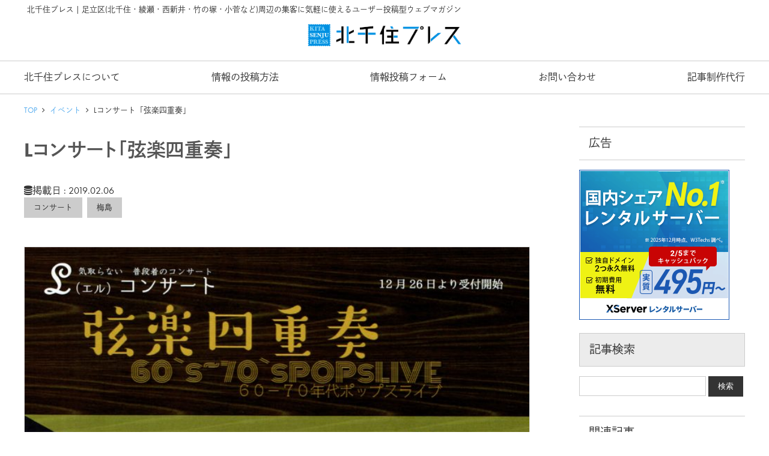

--- FILE ---
content_type: text/html; charset=UTF-8
request_url: https://senjupress.info/l-concert0209/
body_size: 12228
content:
<!DOCTYPE html>
<html lang="ja"
	prefix="og: https://ogp.me/ns#"  class="no-js">
<head>
		<meta charset="UTF-8">
	<meta name="viewport" content="width=device-width,initial-scale=1">
	<meta name="theme-color" content="#0091e3">
	<link rel="profile" href="http://gmpg.org/xfn/11">
	<link rel="shortcut icon" href="https://senjupress.info/favicon.ico" sizes="32x32">
		<link rel="pingback" href="https://senjupress.info/wp/xmlrpc.php">
		<script src="https://use.typekit.net/hqb2jxx.js"></script>
	<script>try{Typekit.load({ async: true });}catch(e){}</script>
	<script>(function(html){html.className = html.className.replace(/\bno-js\b/,'js')})(document.documentElement);</script>
<title>Lコンサート「弦楽四重奏」 | 北千住プレス</title>

<!-- All in One SEO Pack 3.3.2 によって Michael Torbert の Semper Fi Web Design[679,714] -->
<meta name="description"  content="足立区梅島駅近くの生涯学習センターにて弦楽四重奏60&#039;ｓ～70&#039;ｓのポップスを中心としたライブを行います。普段着で気取らないクラッシックコンサートです。参加費も1,000と参加しやすい価格なのでお近くの方は是非ご参加ください。" />

<script type="application/ld+json" class="aioseop-schema">{"@context":"https://schema.org","@graph":[{"@type":"Organization","@id":"https://senjupress.info/#organization","url":"https://senjupress.info/","name":"\u5317\u5343\u4f4f\u30d7\u30ec\u30b9","sameAs":[]},{"@type":"WebSite","@id":"https://senjupress.info/#website","url":"https://senjupress.info/","name":"\u5317\u5343\u4f4f\u30d7\u30ec\u30b9","publisher":{"@id":"https://senjupress.info/#organization"}},{"@type":"WebPage","@id":"https://senjupress.info/l-concert0209/#webpage","url":"https://senjupress.info/l-concert0209/","inLanguage":"ja","name":"L\u30b3\u30f3\u30b5\u30fc\u30c8\u300c\u5f26\u697d\u56db\u91cd\u594f\u300d","isPartOf":{"@id":"https://senjupress.info/#website"},"image":{"@type":"ImageObject","@id":"https://senjupress.info/l-concert0209/#primaryimage","url":"https://senjupress.info/wp/wp-content/uploads/2019/02/l_concert0209.jpg","width":2464,"height":3488},"primaryImageOfPage":{"@id":"https://senjupress.info/l-concert0209/#primaryimage"},"datePublished":"2019-02-06T14:45:06+09:00","dateModified":"2019-02-06T15:21:27+09:00","description":"\u8db3\u7acb\u533a\u6885\u5cf6\u99c5\u8fd1\u304f\u306e\u751f\u6daf\u5b66\u7fd2\u30bb\u30f3\u30bf\u30fc\u306b\u3066\u5f26\u697d\u56db\u91cd\u594f60\u2018\uff53\uff5e70\u2018\uff53\u306e\u30dd\u30c3\u30d7\u30b9\u3092\u4e2d\u5fc3\u3068\u3057\u305f\u30e9\u30a4\u30d6\u3092\u884c\u3044\u307e\u3059\u3002\u666e\u6bb5\u7740\u3067\u6c17\u53d6\u3089\u306a\u3044\u30af\u30e9\u30c3\u30b7\u30c3\u30af\u30b3\u30f3\u30b5\u30fc\u30c8\u3067\u3059\u3002\u53c2\u52a0\u8cbb\u30821,000\u3068\u53c2\u52a0\u3057\u3084\u3059\u3044\u4fa1\u683c\u306a\u306e\u3067\u304a\u8fd1\u304f\u306e\u65b9\u306f\u662f\u975e\u3054\u53c2\u52a0\u304f\u3060\u3055\u3044\u3002"},{"@type":"Article","@id":"https://senjupress.info/l-concert0209/#article","isPartOf":{"@id":"https://senjupress.info/l-concert0209/#webpage"},"author":{"@id":"https://senjupress.info/author/ampledesign/#author"},"headline":"L\u30b3\u30f3\u30b5\u30fc\u30c8\u300c\u5f26\u697d\u56db\u91cd\u594f\u300d","datePublished":"2019-02-06T14:45:06+09:00","dateModified":"2019-02-06T15:21:27+09:00","commentCount":0,"mainEntityOfPage":{"@id":"https://senjupress.info/l-concert0209/#webpage"},"publisher":{"@id":"https://senjupress.info/#organization"},"articleSection":"\u30a4\u30d9\u30f3\u30c8, \u30b3\u30f3\u30b5\u30fc\u30c8, \u6885\u5cf6","image":{"@type":"ImageObject","@id":"https://senjupress.info/l-concert0209/#primaryimage","url":"https://senjupress.info/wp/wp-content/uploads/2019/02/l_concert0209.jpg","width":2464,"height":3488}},{"@type":"Person","@id":"https://senjupress.info/author/ampledesign/#author","name":"\u6d77\u4e0a \u5e83\u6a39","sameAs":[],"image":{"@type":"ImageObject","@id":"https://senjupress.info/#personlogo","url":"https://senjupress.info/wp/wp-content/uploads/2017/06/una-icon.png","width":96,"height":96,"caption":"\u6d77\u4e0a \u5e83\u6a39"}}]}</script>
<link rel="canonical" href="https://senjupress.info/l-concert0209/" />
<meta property="og:type" content="article" />
<meta property="og:title" content="Lコンサート「弦楽四重奏」 | 北千住プレス" />
<meta property="og:description" content="足立区梅島駅近くの生涯学習センターにて弦楽四重奏60&#039;ｓ～70&#039;ｓのポップスを中心としたライブを行います。普段着で気取らないクラッシックコンサートです。参加費も1,000と参加しやすい価格なのでお近くの方は是非ご参加ください。" />
<meta property="og:url" content="https://senjupress.info/l-concert0209/" />
<meta property="og:site_name" content="北千住プレス" />
<meta property="og:image" content="https://senjupress.info/wp/wp-content/uploads/2019/02/l_concert0209-723x1024.jpg" />
<meta property="article:published_time" content="2019-02-06T14:45:06Z" />
<meta property="article:modified_time" content="2019-02-06T15:21:27Z" />
<meta property="og:image:secure_url" content="https://senjupress.info/wp/wp-content/uploads/2019/02/l_concert0209-723x1024.jpg" />
<meta name="twitter:card" content="summary" />
<meta name="twitter:title" content="Lコンサート「弦楽四重奏」 | 北千住プレス" />
<meta name="twitter:description" content="足立区梅島駅近くの生涯学習センターにて弦楽四重奏60&#039;ｓ～70&#039;ｓのポップスを中心としたライブを行います。普段着で気取らないクラッシックコンサートです。参加費も1,000と参加しやすい価格なのでお近くの方は是非ご参加ください。" />
<meta name="twitter:image" content="https://senjupress.info/wp/wp-content/uploads/2019/02/l_concert0209-723x1024.jpg" />
			<script type="text/javascript" >
				window.ga=window.ga||function(){(ga.q=ga.q||[]).push(arguments)};ga.l=+new Date;
				ga('create', 'UA-90000534-4', 'auto');
				// Plugins
				
				ga('send', 'pageview');
			</script>
			<script async src="https://www.google-analytics.com/analytics.js"></script>
			<!-- All in One SEO Pack -->
<link rel='dns-prefetch' href='//maxcdn.bootstrapcdn.com' />
<link rel='dns-prefetch' href='//cdnjs.cloudflare.com' />
<link rel='dns-prefetch' href='//s.w.org' />
<link rel="alternate" type="application/rss+xml" title="北千住プレス &raquo; フィード" href="https://senjupress.info/feed/" />
<link rel="alternate" type="application/rss+xml" title="北千住プレス &raquo; コメントフィード" href="https://senjupress.info/comments/feed/" />
<link rel="alternate" type="application/rss+xml" title="北千住プレス &raquo; Lコンサート「弦楽四重奏」 のコメントのフィード" href="https://senjupress.info/l-concert0209/feed/" />
		<script type="text/javascript">
			window._wpemojiSettings = {"baseUrl":"https:\/\/s.w.org\/images\/core\/emoji\/12.0.0-1\/72x72\/","ext":".png","svgUrl":"https:\/\/s.w.org\/images\/core\/emoji\/12.0.0-1\/svg\/","svgExt":".svg","source":{"concatemoji":"https:\/\/senjupress.info\/wp\/wp-includes\/js\/wp-emoji-release.min.js?ver=5.3.20"}};
			!function(e,a,t){var n,r,o,i=a.createElement("canvas"),p=i.getContext&&i.getContext("2d");function s(e,t){var a=String.fromCharCode;p.clearRect(0,0,i.width,i.height),p.fillText(a.apply(this,e),0,0);e=i.toDataURL();return p.clearRect(0,0,i.width,i.height),p.fillText(a.apply(this,t),0,0),e===i.toDataURL()}function c(e){var t=a.createElement("script");t.src=e,t.defer=t.type="text/javascript",a.getElementsByTagName("head")[0].appendChild(t)}for(o=Array("flag","emoji"),t.supports={everything:!0,everythingExceptFlag:!0},r=0;r<o.length;r++)t.supports[o[r]]=function(e){if(!p||!p.fillText)return!1;switch(p.textBaseline="top",p.font="600 32px Arial",e){case"flag":return s([127987,65039,8205,9895,65039],[127987,65039,8203,9895,65039])?!1:!s([55356,56826,55356,56819],[55356,56826,8203,55356,56819])&&!s([55356,57332,56128,56423,56128,56418,56128,56421,56128,56430,56128,56423,56128,56447],[55356,57332,8203,56128,56423,8203,56128,56418,8203,56128,56421,8203,56128,56430,8203,56128,56423,8203,56128,56447]);case"emoji":return!s([55357,56424,55356,57342,8205,55358,56605,8205,55357,56424,55356,57340],[55357,56424,55356,57342,8203,55358,56605,8203,55357,56424,55356,57340])}return!1}(o[r]),t.supports.everything=t.supports.everything&&t.supports[o[r]],"flag"!==o[r]&&(t.supports.everythingExceptFlag=t.supports.everythingExceptFlag&&t.supports[o[r]]);t.supports.everythingExceptFlag=t.supports.everythingExceptFlag&&!t.supports.flag,t.DOMReady=!1,t.readyCallback=function(){t.DOMReady=!0},t.supports.everything||(n=function(){t.readyCallback()},a.addEventListener?(a.addEventListener("DOMContentLoaded",n,!1),e.addEventListener("load",n,!1)):(e.attachEvent("onload",n),a.attachEvent("onreadystatechange",function(){"complete"===a.readyState&&t.readyCallback()})),(n=t.source||{}).concatemoji?c(n.concatemoji):n.wpemoji&&n.twemoji&&(c(n.twemoji),c(n.wpemoji)))}(window,document,window._wpemojiSettings);
		</script>
		<style type="text/css">
img.wp-smiley,
img.emoji {
	display: inline !important;
	border: none !important;
	box-shadow: none !important;
	height: 1em !important;
	width: 1em !important;
	margin: 0 .07em !important;
	vertical-align: -0.1em !important;
	background: none !important;
	padding: 0 !important;
}
</style>
	<link rel='stylesheet' id='wp-block-library-css'  href='https://c0.wp.com/c/5.3.20/wp-includes/css/dist/block-library/style.min.css' type='text/css' media='all' />
<link rel='stylesheet' id='contact-form-7-css'  href='https://senjupress.info/wp/wp-content/plugins/contact-form-7/includes/css/styles.css?ver=5.1.5' type='text/css' media='all' />
<link rel='stylesheet' id='ts_fab_css-css'  href='https://senjupress.info/wp/wp-content/plugins/fancier-author-box/css/ts-fab.min.css?ver=1.4' type='text/css' media='all' />
<link rel='stylesheet' id='senjupress-style-css'  href='https://senjupress.info/wp/wp-content/themes/senjuinfo/style.css?ver=5.3.20' type='text/css' media='all' />
<link crossorigin="anonymous" rel='stylesheet' id='fontawesome-style-css'  href='//maxcdn.bootstrapcdn.com/font-awesome/4.7.0/css/font-awesome.min.css?ver=5.3.20' type='text/css' media='all' />
<link rel='stylesheet' id='swiper-style-css'  href='//cdnjs.cloudflare.com/ajax/libs/Swiper/3.4.1/css/swiper.min.css?ver=5.3.20' type='text/css' media='all' />
<link rel='stylesheet' id='jquery-lazyloadxt-spinner-css-css'  href='//senjupress.info/wp/wp-content/plugins/a3-lazy-load/assets/css/jquery.lazyloadxt.spinner.css?ver=5.3.20' type='text/css' media='all' />
<script type='text/javascript' src='https://c0.wp.com/c/5.3.20/wp-includes/js/jquery/jquery.js'></script>
<script type='text/javascript' src='https://c0.wp.com/c/5.3.20/wp-includes/js/jquery/jquery-migrate.min.js'></script>
<script type='text/javascript' src='https://senjupress.info/wp/wp-content/plugins/fancier-author-box/js/ts-fab.min.js?ver=1.4'></script>
<link rel='https://api.w.org/' href='https://senjupress.info/wp-json/' />
<link rel="EditURI" type="application/rsd+xml" title="RSD" href="https://senjupress.info/wp/xmlrpc.php?rsd" />
<link rel="wlwmanifest" type="application/wlwmanifest+xml" href="https://senjupress.info/wp/wp-includes/wlwmanifest.xml" /> 
<link rel='prev' title='Ｔコンサート「竹ノ塚を音楽あふれる街へ」' href='https://senjupress.info/takenoduka-concert0216/' />
<link rel='next' title='日本最大級のマスクの祭典～TOKYO MASK FESTIVAL vol.6' href='https://senjupress.info/mask-festival-06/' />
<meta name="generator" content="WordPress 5.3.20" />
<link rel='shortlink' href='https://wp.me/p8QyrM-BY' />
<link rel="alternate" type="application/json+oembed" href="https://senjupress.info/wp-json/oembed/1.0/embed?url=https%3A%2F%2Fsenjupress.info%2Fl-concert0209%2F" />
<link rel="alternate" type="text/xml+oembed" href="https://senjupress.info/wp-json/oembed/1.0/embed?url=https%3A%2F%2Fsenjupress.info%2Fl-concert0209%2F&#038;format=xml" />

<link rel='dns-prefetch' href='//v0.wordpress.com'/>
<link rel='dns-prefetch' href='//c0.wp.com'/>
<style type='text/css'>img#wpstats{display:none}</style><link rel="amphtml" href="https://senjupress.info/l-concert0209/amp/"><link rel="icon" href="https://senjupress.info/wp/wp-content/uploads/2017/06/cropped-senjupress-logo-32x32.png" sizes="32x32" />
<link rel="icon" href="https://senjupress.info/wp/wp-content/uploads/2017/06/cropped-senjupress-logo-192x192.png" sizes="192x192" />
<link rel="apple-touch-icon-precomposed" href="https://senjupress.info/wp/wp-content/uploads/2017/06/cropped-senjupress-logo-180x180.png" />
<meta name="msapplication-TileImage" content="https://senjupress.info/wp/wp-content/uploads/2017/06/cropped-senjupress-logo-270x270.png" />
</head>

<body class="post-template-default single single-post postid-2354 single-format-standard group-blog no-sidebar">
	<div class="site-header-main">
		<div class="site-branding">
								<p class="site-title">
			北千住プレス&nbsp;|&nbsp;足立区(北千住・綾瀬・西新井・竹の塚・小菅など)周辺の集客に気軽に使えるユーザー投稿型ウェブマガジン		</p>
				</div>
	</div>
<div id="page" class="site">
	<div class="site-inner">
		<header id="masthead" class="site-header" role="banner">
			<div class="header-image">
				<a href="https://senjupress.info/" rel="home">
					<img src="https://senjupress.info/wp/wp-content/themes/senjuinfo/images/senjupress-logo.png" srcset="" sizes="" width="1200" height="280" alt="北千住プレス">
				</a>
				<div class="menuBtn pc-none">
					<a class="menutrigger" href="#">
						<i class="fa fa-bars" aria-hidden="true"></i>
					</a>
					<!-- <i class="fa fa-bars"></i> -->
				</div>
			</div>
			<nav>
				<div class="menu-gnav-container"><ul id="menu-gnav" class="menu"><li id="menu-item-33" class="menu-item menu-item-type-post_type menu-item-object-page menu-item-has-children menu-item-33"><a title="About Us" href="https://senjupress.info/about/">北千住プレスについて</a>
<ul class="sub-menu">
	<li id="menu-item-1574" class="menu-item menu-item-type-post_type menu-item-object-page menu-item-1574"><a href="https://senjupress.info/vision/">北千住プレスがやりたいこと</a></li>
	<li id="menu-item-115" class="menu-item menu-item-type-post_type menu-item-object-page menu-item-115"><a href="https://senjupress.info/about/administrator/">関係者紹介</a></li>
	<li id="menu-item-1821" class="menu-item menu-item-type-post_type menu-item-object-page menu-item-1821"><a href="https://senjupress.info/sponsor/">スポンサー募集</a></li>
</ul>
</li>
<li id="menu-item-421" class="menu-item menu-item-type-post_type menu-item-object-page menu-item-has-children menu-item-421"><a href="https://senjupress.info/send/">情報の投稿方法</a>
<ul class="sub-menu">
	<li id="menu-item-1760" class="menu-item menu-item-type-post_type menu-item-object-page menu-item-1760"><a href="https://senjupress.info/send/post-flow/">投稿の手順（ユーザー向け）</a></li>
</ul>
</li>
<li id="menu-item-154" class="menu-item menu-item-type-post_type menu-item-object-page menu-item-154"><a href="https://senjupress.info/eventform/">情報投稿フォーム</a></li>
<li id="menu-item-117" class="menu-item menu-item-type-post_type menu-item-object-page menu-item-has-children menu-item-117"><a href="https://senjupress.info/contact/">お問い合わせ</a>
<ul class="sub-menu">
	<li id="menu-item-313" class="menu-item menu-item-type-post_type menu-item-object-page menu-item-313"><a href="https://senjupress.info/user-faq/">FAQ</a></li>
	<li id="menu-item-1483" class="menu-item menu-item-type-post_type menu-item-object-page menu-item-1483"><a href="https://senjupress.info/privacy-policy/">プライバシーポリシー</a></li>
</ul>
</li>
<li id="menu-item-255" class="menu-item menu-item-type-post_type menu-item-object-page menu-item-255"><a href="https://senjupress.info/addpage/">記事制作代行</a></li>
</ul></div>			</nav>
		</header><!-- .site-header -->
		<div id="content" class="site-content">
<div id="primary" class="content-area">
	<div id="breadcrumb"><ul><li><a href="https://senjupress.info/">TOP</a></li><li><i class="fa fa-angle-right" aria-hidden="true"></i></li><li><a href="https://senjupress.info/category/event/">イベント</a></li><li><i class="fa fa-angle-right" aria-hidden="true"></i></li><li>Lコンサート「弦楽四重奏」</li></ul></div>	<main id="main" class="site-main" role="main">
		<article id="post-2354" class="post-2354 post type-post status-publish format-standard has-post-thumbnail hentry category-event tag-concert tag-181">
	<header class="entry-header">
		<h1 class="entry-title">Lコンサート「弦楽四重奏」</h1>		<div class="dateBox">
		<p class="event-date"></p>
		<p class="date entry-date updated"><i class="fa fa-database" aria-hidden="true"></i>掲載日 : 2019.02.06</p>
		</div>
		<div class="posttags">
			<ul><li><a href="https://senjupress.info/tag/concert/" rel="tag">コンサート</a></li><li><a href="https://senjupress.info/tag/%e6%a2%85%e5%b3%b6/" rel="tag">梅島</a></li></ul>		</div>
	</header><!-- .entry-header -->
	<div class="single-eye-catch">
		<img class="imgfit" src="https://senjupress.info/wp/wp-content/uploads/2019/02/l_concert0209-723x1024.jpg" alt="Lコンサート「弦楽四重奏」">	</div>
	<div class="share-top">
		<div class="share">
	<ul>

		<li class="facebook">
			<a href="//www.facebook.com/sharer.php?src=bm&u=https%3A%2F%2Fsenjupress.info%2Fl-concert0209%2F&t=L%E3%82%B3%E3%83%B3%E3%82%B5%E3%83%BC%E3%83%88%E3%80%8C%E5%BC%A6%E6%A5%BD%E5%9B%9B%E9%87%8D%E5%A5%8F%E3%80%8D｜北千住プレス" onclick="javascript:window.open(this.href, '', 'menubar=no,toolbar=no,resizable=yes,scrollbars=yes,height=300,width=600');return false;">
				<i class="fa fa-facebook"></i><span> facebook</span>
							</a>
		</li>

		<li class="tweet">
			<a href="//twitter.com/intent/tweet?url=https%3A%2F%2Fsenjupress.info%2Fl-concert0209%2F&text=L%E3%82%B3%E3%83%B3%E3%82%B5%E3%83%BC%E3%83%88%E3%80%8C%E5%BC%A6%E6%A5%BD%E5%9B%9B%E9%87%8D%E5%A5%8F%E3%80%8D｜北千住プレス&tw_p=tweetbutton" onclick="javascript:window.open(this.href, '', 'menubar=no,toolbar=no,resizable=yes,scrollbars=yes,height=300,width=600');return false;">
				<i class="fa fa-twitter"></i><span> tweet</span>
							</a>
		</li>

		<li class="googleplus">
			<a href="//plus.google.com/share?url=https%3A%2F%2Fsenjupress.info%2Fl-concert0209%2F" onclick="javascript:window.open(this.href, '', 'menubar=no,toolbar=no,resizable=yes,scrollbars=yes,height=600,width=500');return false;">
				<i class="fa fa-google-plus"></i><span> Google+</span>
							</a>
		</li>
<!-- 		<li class="hatena">
			<a href="//b.hatena.ne.jp/entry/https%3A%2F%2Fsenjupress.info%2Fl-concert0209%2F" onclick="javascript:window.open(this.href, '', 'menubar=no,toolbar=no,resizable=yes,scrollbars=yes,height=400,width=510');return false;"><i class="fa fa-hatena"></i><span> はてブ</span>
				</a>
		</li> -->
	</ul>
</div>	</div>
	<div class="entry-content">
		<h2>コンサート概要</h2>
<p>足立区梅島にある生涯学習センターで弦楽四重奏60‘ｓ～70‘ｓのポップスを中心としたライブを行います。</p>
<h2>コンサート詳細</h2>
<h3>開催日</h3>
<p>2019年2月9日</p>
<h3>開催時間</h3>
<p>開場午後6時30　開演午後7時～午後8時30分</p>
<p>足立区梅田地域学習センター4階ホール</p>
<h3>チケット代</h3>
<p>全席自由：1000円</p>
<h3>定員</h3>
<p>80名</p>
<h3>出演者</h3>
<ul>
<li>入江晴美</li>
<li>安藤梨乃</li>
<li>藤瀬実沙子</li>
<li>高山弓月</li>
</ul>
<h3>お問い合わせ</h3>
<p>03-3888-5322</p>
<p>足立区梅田地域学習センターまでお願い致します。</p>
<div id="ts-fab-below" class="ts-fab-wrapper"><span class="screen-reader-text">The following two tabs change content below.</span><ul class="ts-fab-list"><li class="ts-fab-bio-link"><a href="#ts-fab-bio-below">この記事を書いた人</a></li><li class="ts-fab-latest-posts-link"><a href="#ts-fab-latest-posts-below">最新の記事</a></li></ul><div class="ts-fab-tabs">
	<div class="ts-fab-tab" id="ts-fab-bio-below">
		<div class="ts-fab-avatar"><img src="//senjupress.info/wp/wp-content/plugins/a3-lazy-load/assets/images/lazy_placeholder.gif" data-lazy-type="image" data-src="https://senjupress.info/wp/wp-content/uploads/2017/06/una-icon.png" width="80" height="80" alt="海上 広樹" class="lazy lazy-hidden avatar avatar-80 wp-user-avatar wp-user-avatar-80 alignnone photo" /><noscript><img src="//senjupress.info/wp/wp-content/plugins/a3-lazy-load/assets/images/lazy_placeholder.gif" data-lazy-type="image" data-src="https://senjupress.info/wp/wp-content/uploads/2017/06/una-icon.png" width="80" height="80" alt="海上 広樹" class="lazy lazy-hidden avatar avatar-80 wp-user-avatar wp-user-avatar-80 alignnone photo" /><noscript><img src="https://senjupress.info/wp/wp-content/uploads/2017/06/una-icon.png" width="80" height="80" alt="海上 広樹" class="avatar avatar-80 wp-user-avatar wp-user-avatar-80 alignnone photo" /></noscript></noscript><div class="ts-fab-social-links"><a href="https://twitter.com/kitasenju_press" title="Twitter" rel="nofollow"><img class="lazy lazy-hidden" src="//senjupress.info/wp/wp-content/plugins/a3-lazy-load/assets/images/lazy_placeholder.gif" data-lazy-type="image" data-src="https://senjupress.info/wp/wp-content/plugins/fancier-author-box/images/twitter.png" width="24" height="24" alt="Twitter のプロフィール" /><noscript><img src="https://senjupress.info/wp/wp-content/plugins/fancier-author-box/images/twitter.png" width="24" height="24" alt="Twitter のプロフィール" /></noscript></a><a href="https://www.facebook.com/hiroki.unagami.9" title="Facebook" rel="nofollow"><img class="lazy lazy-hidden" src="//senjupress.info/wp/wp-content/plugins/a3-lazy-load/assets/images/lazy_placeholder.gif" data-lazy-type="image" data-src="https://senjupress.info/wp/wp-content/plugins/fancier-author-box/images/facebook.png" width="24" height="24" alt="Facebook のプロフィール" /><noscript><img src="https://senjupress.info/wp/wp-content/plugins/fancier-author-box/images/facebook.png" width="24" height="24" alt="Facebook のプロフィール" /></noscript></a></div>
		</div>
		
		<div class="ts-fab-text">
			<div class="ts-fab-header"><h4><a href="https://ample-design.com/" rel="nofollow">海上 広樹</a></h4></div><!-- /.ts-fab-header -->
			<div class="ts-fab-content">この記事を書いたのは足立区北千住を拠点にWebデザイン制作を請け負う<a href="https://ample-design.com/">アンプルデザイン事務所</a>代表の海上広樹。北千住プレスの管理人・編集長</div>
		</div>
	</div>
	<div class="ts-fab-tab" id="ts-fab-latest-posts-below">
		<div class="ts-fab-avatar"><img src="//senjupress.info/wp/wp-content/plugins/a3-lazy-load/assets/images/lazy_placeholder.gif" data-lazy-type="image" data-src="https://senjupress.info/wp/wp-content/uploads/2017/06/una-icon.png" width="80" height="80" alt="海上 広樹" class="lazy lazy-hidden avatar avatar-80 wp-user-avatar wp-user-avatar-80 alignnone photo" /><noscript><img src="//senjupress.info/wp/wp-content/plugins/a3-lazy-load/assets/images/lazy_placeholder.gif" data-lazy-type="image" data-src="https://senjupress.info/wp/wp-content/uploads/2017/06/una-icon.png" width="80" height="80" alt="海上 広樹" class="lazy lazy-hidden avatar avatar-80 wp-user-avatar wp-user-avatar-80 alignnone photo" /><noscript><img src="https://senjupress.info/wp/wp-content/uploads/2017/06/una-icon.png" width="80" height="80" alt="海上 広樹" class="avatar avatar-80 wp-user-avatar wp-user-avatar-80 alignnone photo" /></noscript></noscript><div class="ts-fab-social-links"><a href="https://twitter.com/kitasenju_press" title="Twitter" rel="nofollow"><img class="lazy lazy-hidden" src="//senjupress.info/wp/wp-content/plugins/a3-lazy-load/assets/images/lazy_placeholder.gif" data-lazy-type="image" data-src="https://senjupress.info/wp/wp-content/plugins/fancier-author-box/images/twitter.png" width="24" height="24" alt="Twitter のプロフィール" /><noscript><img src="https://senjupress.info/wp/wp-content/plugins/fancier-author-box/images/twitter.png" width="24" height="24" alt="Twitter のプロフィール" /></noscript></a><a href="https://www.facebook.com/hiroki.unagami.9" title="Facebook" rel="nofollow"><img class="lazy lazy-hidden" src="//senjupress.info/wp/wp-content/plugins/a3-lazy-load/assets/images/lazy_placeholder.gif" data-lazy-type="image" data-src="https://senjupress.info/wp/wp-content/plugins/fancier-author-box/images/facebook.png" width="24" height="24" alt="Facebook のプロフィール" /><noscript><img src="https://senjupress.info/wp/wp-content/plugins/fancier-author-box/images/facebook.png" width="24" height="24" alt="Facebook のプロフィール" /></noscript></a></div>
		</div>
		<div class="ts-fab-text">
			<div class="ts-fab-header">
				<h4>最新記事 by 海上 広樹 <span class="latest-see-all">(<a href="https://senjupress.info/author/ampledesign/" rel="nofollow">全て見る</a>)</span></h4>
			</div>
			<ul class="ts-fab-latest">
				<li>
					<a href="https://senjupress.info/nariwai-2020-0405/">ココロとからだの自分軸メンテナンスセミナー～コミュニケーションスキルアップ&#038;美姿勢づくり～</a><span> - 2020年2月16日</span> 
				</li>
				<li>
					<a href="https://senjupress.info/maskfes-2020-0321/">日本最大級のマスクの祭典～TOKYO MASK FESTIVAL vol.8開催</a><span> - 2020年2月16日</span> 
				</li>
		</ul></div>
	</div>
		</div>
	</div>	</div><!-- .entry-content -->

	<footer class="entry-footer">
		<div class="share-bottom">
			<div class="share">
	<ul>

		<li class="facebook">
			<a href="//www.facebook.com/sharer.php?src=bm&u=https%3A%2F%2Fsenjupress.info%2Fl-concert0209%2F&t=L%E3%82%B3%E3%83%B3%E3%82%B5%E3%83%BC%E3%83%88%E3%80%8C%E5%BC%A6%E6%A5%BD%E5%9B%9B%E9%87%8D%E5%A5%8F%E3%80%8D｜北千住プレス" onclick="javascript:window.open(this.href, '', 'menubar=no,toolbar=no,resizable=yes,scrollbars=yes,height=300,width=600');return false;">
				<i class="fa fa-facebook"></i><span> facebook</span>
							</a>
		</li>

		<li class="tweet">
			<a href="//twitter.com/intent/tweet?url=https%3A%2F%2Fsenjupress.info%2Fl-concert0209%2F&text=L%E3%82%B3%E3%83%B3%E3%82%B5%E3%83%BC%E3%83%88%E3%80%8C%E5%BC%A6%E6%A5%BD%E5%9B%9B%E9%87%8D%E5%A5%8F%E3%80%8D｜北千住プレス&tw_p=tweetbutton" onclick="javascript:window.open(this.href, '', 'menubar=no,toolbar=no,resizable=yes,scrollbars=yes,height=300,width=600');return false;">
				<i class="fa fa-twitter"></i><span> tweet</span>
							</a>
		</li>

		<li class="googleplus">
			<a href="//plus.google.com/share?url=https%3A%2F%2Fsenjupress.info%2Fl-concert0209%2F" onclick="javascript:window.open(this.href, '', 'menubar=no,toolbar=no,resizable=yes,scrollbars=yes,height=600,width=500');return false;">
				<i class="fa fa-google-plus"></i><span> Google+</span>
							</a>
		</li>
<!-- 		<li class="hatena">
			<a href="//b.hatena.ne.jp/entry/https%3A%2F%2Fsenjupress.info%2Fl-concert0209%2F" onclick="javascript:window.open(this.href, '', 'menubar=no,toolbar=no,resizable=yes,scrollbars=yes,height=400,width=510');return false;"><i class="fa fa-hatena"></i><span> はてブ</span>
				</a>
		</li> -->
	</ul>
</div>		</div>
	</footer><!-- .entry-footer -->
</article><!-- #post-## -->
		<aside id="secondary" class="sidebar widget-area" role="complementary">
    <h3>広告</h3>
    <div class="bnr">
        <a href="https://px.a8.net/svt/ejp?a8mat=2ZGS10+7YDJIY+CO4+6FHC1" target="_blank" rel="nofollow">
            <img border="0" width="250" height="250" alt="" src="https://www29.a8.net/svt/bgt?aid=180501732481&wid=002&eno=01&mid=s00000001642001080000&mc=1"></a>
            <img border="0" width="1" height="1" src="https://www12.a8.net/0.gif?a8mat=2ZGS10+7YDJIY+CO4+6FHC1" alt="">
        </div>
	<form role="search" method="get" id="searchform" action="https://senjupress.info/">
    <div class="labelbox">
      <h3>記事検索</h3>
      <input type="text" value="" name="s" id="s" />
      <input type="submit" id="searchsubmit" value="検索"/>
    </div>
</form>
	<h3>関連記事</h3>
	            <ul>
                        <li>
                	<div class="sideimgBox">
                		<a href="https://senjupress.info/gypsy-swing-20191221/">
                                                    <img class="imgfit" src="https://senjupress.info/wp/wp-content/uploads/2019/10/galaxcity-2019-1221.jpg" alt="星空コンサート「Gypsy Swing（ジプシースイング）の夜」">                                            	</a>
                	</div>
                	<div class="sidettlBox">
                    	<h5><a href="https://senjupress.info/gypsy-swing-20191221/">星空コンサート「Gypsy Swing（ジプシースイング）の夜」</a></h5>
                	</div>
                </li>
                        <li>
                	<div class="sideimgBox">
                		<a href="https://senjupress.info/canadian-brass-2020/">
                                                    <img class="imgfit" src="https://senjupress.info/wp/wp-content/uploads/2019/10/galaxcity-2020-01-31-725x1024.jpg" alt="カナディアン・ブラス結成50周年記念ツアー">                                            	</a>
                	</div>
                	<div class="sidettlBox">
                    	<h5><a href="https://senjupress.info/canadian-brass-2020/">カナディアン・ブラス結成50周年記念ツアー</a></h5>
                	</div>
                </li>
                        <li>
                	<div class="sideimgBox">
                		<a href="https://senjupress.info/shizuki-asato-concert-2020/">
                                                    <img class="imgfit" src="https://senjupress.info/wp/wp-content/uploads/2019/10/galaxcity-2020-01-05-730x1024.jpg" alt="姿月あさとコンサート2020">                                            	</a>
                	</div>
                	<div class="sidettlBox">
                    	<h5><a href="https://senjupress.info/shizuki-asato-concert-2020/">姿月あさとコンサート2020</a></h5>
                	</div>
                </li>
                        <li>
                	<div class="sideimgBox">
                		<a href="https://senjupress.info/galaxcity-2019-12-08/">
                                                    <img class="imgfit" src="https://senjupress.info/wp/wp-content/uploads/2019/09/galaxcity-2019-12-08-724x1024.jpg" alt="ブリランテ　25周年記念コンサート『音楽って楽しいVol.2』">                                            	</a>
                	</div>
                	<div class="sidettlBox">
                    	<h5><a href="https://senjupress.info/galaxcity-2019-12-08/">ブリランテ　25周年記念コンサート『音楽って楽しいVol.2』</a></h5>
                	</div>
                </li>
                        <li>
                	<div class="sideimgBox">
                		<a href="https://senjupress.info/30th-aniv-adachikumin-gaxtushoudan/">
                                                    <img class="imgfit" src="https://senjupress.info/wp/wp-content/uploads/2019/09/galaxcuty-2019-11-07-722x1024.jpg" alt="30周年記念　第54回足立区民合唱団定期演奏会">                                            	</a>
                	</div>
                	<div class="sidettlBox">
                    	<h5><a href="https://senjupress.info/30th-aniv-adachikumin-gaxtushoudan/">30周年記念　第54回足立区民合唱団定期演奏会</a></h5>
                	</div>
                </li>
                        <li>
                	<div class="sideimgBox">
                		<a href="https://senjupress.info/galaxcity-2019-09-29/">
                                                    <img class="imgfit" src="https://senjupress.info/wp/wp-content/uploads/2019/09/galaxcity-2019-09-29-726x1024.jpg" alt="足立区音楽祭ホールコンサート">                                            	</a>
                	</div>
                	<div class="sidettlBox">
                    	<h5><a href="https://senjupress.info/galaxcity-2019-09-29/">足立区音楽祭ホールコンサート</a></h5>
                	</div>
                </li>
                        <li>
                	<div class="sideimgBox">
                		<a href="https://senjupress.info/nishiaraikaten-2019-12-05/">
                                                    <img class="imgfit" src="https://senjupress.info/wp/wp-content/uploads/2019/08/galaxy-2019-12-05.jpg" alt="にしあらイカ天 Xmasスペシャル">                                            	</a>
                	</div>
                	<div class="sidettlBox">
                    	<h5><a href="https://senjupress.info/nishiaraikaten-2019-12-05/">にしあらイカ天 Xmasスペシャル</a></h5>
                	</div>
                </li>
                        <li>
                	<div class="sideimgBox">
                		<a href="https://senjupress.info/galaxcity-2019-11-03/">
                                                    <img class="imgfit" src="https://senjupress.info/wp/wp-content/uploads/2019/08/galaxcity-2019-11-03-725x1024.jpg" alt="「21世紀ADACHI芸術文化共同制作プロジェクト」歓喜の演Vol.18(狂言)遊びをせんとや PART11">                                            	</a>
                	</div>
                	<div class="sidettlBox">
                    	<h5><a href="https://senjupress.info/galaxcity-2019-11-03/">「21世紀ADACHI芸術文化共同制作プロジェクト」歓喜の演Vol.18(狂言)遊びをせんとや PART11</a></h5>
                	</div>
                </li>
                        <li>
                	<div class="sideimgBox">
                		<a href="https://senjupress.info/galaxcity-2019-10-26/">
                                                    <img class="imgfit" src="https://senjupress.info/wp/wp-content/uploads/2019/08/galaxcity20191026-715x1024.jpg" alt="「21世紀ADACHI芸術文化共同制作プロジェクト」歓喜の演Vol.18(合唱)">                                            	</a>
                	</div>
                	<div class="sidettlBox">
                    	<h5><a href="https://senjupress.info/galaxcity-2019-10-26/">「21世紀ADACHI芸術文化共同制作プロジェクト」歓喜の演Vol.18(合唱)</a></h5>
                	</div>
                </li>
                        <li>
                	<div class="sideimgBox">
                		<a href="https://senjupress.info/adam-gyoge-2019-final/">
                                                    <img class="imgfit" src="https://senjupress.info/wp/wp-content/uploads/2019/09/adam-gyorgy-tour-2019.jpg" alt="ハンガリーフェア2019 アダム・ジョージ ピアノリサイタル2019 ファイナル">                                            	</a>
                	</div>
                	<div class="sidettlBox">
                    	<h5><a href="https://senjupress.info/adam-gyoge-2019-final/">ハンガリーフェア2019 アダム・ジョージ ピアノリサイタル2019 ファイナル</a></h5>
                	</div>
                </li>
                </ul>
            <h3>今月の記事一覧</h3>
    <a href="https://senjupress.info/2026/01/">
        2019年02月の記事一覧
    </a>
    <h3>今年の記事一覧</h3>
    <a href="https://senjupress.info/2026/">
        2019年の記事一覧
    </a>
    <h3>関連タグ</h3>
    <div class="tagCloud">
        <a href="https://senjupress.info/tag/pcn-kitasenju/" class="tag-cloud-link tag-link-27 tag-link-position-1" style="font-size: 10.359550561798pt;" aria-label="PCN北千住 (6個の項目)">PCN北千住</a>
<a href="https://senjupress.info/tag/wi-fi/" class="tag-cloud-link tag-link-17 tag-link-position-2" style="font-size: 10.359550561798pt;" aria-label="Wi-Fi (6個の項目)">Wi-Fi</a>
<a href="https://senjupress.info/tag/nariwai-project/" class="tag-cloud-link tag-link-113 tag-link-position-3" style="font-size: 11.932584269663pt;" aria-label="なりわいプロジェクト (8個の項目)">なりわいプロジェクト</a>
<a href="https://senjupress.info/tag/italian/" class="tag-cloud-link tag-link-19 tag-link-position-4" style="font-size: 9.2584269662921pt;" aria-label="イタリアン (5個の項目)">イタリアン</a>
<a href="https://senjupress.info/tag/cafe/" class="tag-cloud-link tag-link-35 tag-link-position-5" style="font-size: 19.168539325843pt;" aria-label="カフェ (25個の項目)">カフェ</a>
<a href="https://senjupress.info/tag/galaxcity/" class="tag-cloud-link tag-link-131 tag-link-position-6" style="font-size: 18.696629213483pt;" aria-label="ギャラクシティ (23個の項目)">ギャラクシティ</a>
<a href="https://senjupress.info/tag/cosplay/" class="tag-cloud-link tag-link-58 tag-link-position-7" style="font-size: 8pt;" aria-label="コスプレ (4個の項目)">コスプレ</a>
<a href="https://senjupress.info/tag/co-working-space/" class="tag-cloud-link tag-link-69 tag-link-position-8" style="font-size: 13.348314606742pt;" aria-label="コワーキングスペース (10個の項目)">コワーキングスペース</a>
<a href="https://senjupress.info/tag/concert/" class="tag-cloud-link tag-link-162 tag-link-position-9" style="font-size: 21.685393258427pt;" aria-label="コンサート (36個の項目)">コンサート</a>
<a href="https://senjupress.info/tag/bar/" class="tag-cloud-link tag-link-36 tag-link-position-10" style="font-size: 11.14606741573pt;" aria-label="バー (7個の項目)">バー</a>
<a href="https://senjupress.info/tag/pc/" class="tag-cloud-link tag-link-13 tag-link-position-11" style="font-size: 9.2584269662921pt;" aria-label="パソコン (5個の項目)">パソコン</a>
<a href="https://senjupress.info/tag/freelance/" class="tag-cloud-link tag-link-118 tag-link-position-12" style="font-size: 9.2584269662921pt;" aria-label="フリーランス (5個の項目)">フリーランス</a>
<a href="https://senjupress.info/tag/programing/" class="tag-cloud-link tag-link-26 tag-link-position-13" style="font-size: 14.449438202247pt;" aria-label="プログラミング (12個の項目)">プログラミング</a>
<a href="https://senjupress.info/tag/live/" class="tag-cloud-link tag-link-90 tag-link-position-14" style="font-size: 11.14606741573pt;" aria-label="ライブ (7個の項目)">ライブ</a>
<a href="https://senjupress.info/tag/lunch/" class="tag-cloud-link tag-link-18 tag-link-position-15" style="font-size: 11.14606741573pt;" aria-label="ランチ (7個の項目)">ランチ</a>
<a href="https://senjupress.info/tag/noodle/" class="tag-cloud-link tag-link-41 tag-link-position-16" style="font-size: 9.2584269662921pt;" aria-label="ラーメン (5個の項目)">ラーメン</a>
<a href="https://senjupress.info/tag/meeting/" class="tag-cloud-link tag-link-85 tag-link-position-17" style="font-size: 14.449438202247pt;" aria-label="交流会 (12個の項目)">交流会</a>
<a href="https://senjupress.info/tag/kita-senju/" class="tag-cloud-link tag-link-151 tag-link-position-18" style="font-size: 19.483146067416pt;" aria-label="北千住 (26個の項目)">北千住</a>
<a href="https://senjupress.info/tag/kita-ayase/" class="tag-cloud-link tag-link-120 tag-link-position-19" style="font-size: 11.932584269663pt;" aria-label="北綾瀬 (8個の項目)">北綾瀬</a>
<a href="https://senjupress.info/tag/smoke/" class="tag-cloud-link tag-link-77 tag-link-position-20" style="font-size: 12.719101123596pt;" aria-label="喫煙 (9個の項目)">喫煙</a>
<a href="https://senjupress.info/tag/hand-made/" class="tag-cloud-link tag-link-74 tag-link-position-21" style="font-size: 8pt;" aria-label="手作り (4個の項目)">手作り</a>
<a href="https://senjupress.info/tag/crassroom/" class="tag-cloud-link tag-link-44 tag-link-position-22" style="font-size: 14.449438202247pt;" aria-label="教室 (12個の項目)">教室</a>
<a href="https://senjupress.info/tag/eastgate/" class="tag-cloud-link tag-link-43 tag-link-position-23" style="font-size: 21.056179775281pt;" aria-label="東口 (33個の項目)">東口</a>
<a href="https://senjupress.info/tag/%e6%a2%85%e7%94%b0/" class="tag-cloud-link tag-link-165 tag-link-position-24" style="font-size: 9.2584269662921pt;" aria-label="梅田 (5個の項目)">梅田</a>
<a href="https://senjupress.info/tag/differents/" class="tag-cloud-link tag-link-38 tag-link-position-25" style="font-size: 8pt;" aria-label="異業種交流 (4個の項目)">異業種交流</a>
<a href="https://senjupress.info/tag/%e7%ab%b9%e3%81%ae%e5%a1%9a/" class="tag-cloud-link tag-link-140 tag-link-position-26" style="font-size: 10.359550561798pt;" aria-label="竹の塚 (6個の項目)">竹の塚</a>
<a href="https://senjupress.info/tag/westgate/" class="tag-cloud-link tag-link-49 tag-link-position-27" style="font-size: 17.752808988764pt;" aria-label="西口 (20個の項目)">西口</a>
<a href="https://senjupress.info/tag/%e8%a5%bf%e6%96%b0%e4%ba%95/" class="tag-cloud-link tag-link-152 tag-link-position-28" style="font-size: 22pt;" aria-label="西新井 (38個の項目)">西新井</a>
<a href="https://senjupress.info/tag/start-business/" class="tag-cloud-link tag-link-110 tag-link-position-29" style="font-size: 9.2584269662921pt;" aria-label="起業 (5個の項目)">起業</a>
<a href="https://senjupress.info/tag/pub-bath/" class="tag-cloud-link tag-link-88 tag-link-position-30" style="font-size: 10.359550561798pt;" aria-label="銭湯 (6個の項目)">銭湯</a>    </div>
</aside>

	</main><!-- .site-main -->

	<div id="prev_next">

<div class="prev_next_inner">
	<div class="prevbox">
				<a href="https://senjupress.info/takenoduka-concert0216/" id="prev">
			<p class="prevbtn"><i class="fa fa-angle-double-left"></i>PREV</p>
			<img width="723" height="1024" src="//senjupress.info/wp/wp-content/plugins/a3-lazy-load/assets/images/lazy_placeholder.gif" data-lazy-type="image" data-src="https://senjupress.info/wp/wp-content/uploads/2019/02/t_concert0216-723x1024.jpg" class="lazy lazy-hidden imgfit wp-post-image" alt="" data-attachment-id="2352" data-permalink="https://senjupress.info/t_concert0216/" data-orig-file="https://senjupress.info/wp/wp-content/uploads/2019/02/t_concert0216.jpg" data-orig-size="2464,3488" data-comments-opened="1" data-image-meta="{&quot;aperture&quot;:&quot;0&quot;,&quot;credit&quot;:&quot;&quot;,&quot;camera&quot;:&quot;&quot;,&quot;caption&quot;:&quot;&quot;,&quot;created_timestamp&quot;:&quot;0&quot;,&quot;copyright&quot;:&quot;&quot;,&quot;focal_length&quot;:&quot;0&quot;,&quot;iso&quot;:&quot;0&quot;,&quot;shutter_speed&quot;:&quot;0&quot;,&quot;title&quot;:&quot;&quot;,&quot;orientation&quot;:&quot;0&quot;}" data-image-title="t_concert0216" data-image-description="" data-medium-file="https://senjupress.info/wp/wp-content/uploads/2019/02/t_concert0216-212x300.jpg" data-large-file="https://senjupress.info/wp/wp-content/uploads/2019/02/t_concert0216-723x1024.jpg" /><noscript><img width="723" height="1024" src="https://senjupress.info/wp/wp-content/uploads/2019/02/t_concert0216-723x1024.jpg" class="imgfit wp-post-image" alt="" data-attachment-id="2352" data-permalink="https://senjupress.info/t_concert0216/" data-orig-file="https://senjupress.info/wp/wp-content/uploads/2019/02/t_concert0216.jpg" data-orig-size="2464,3488" data-comments-opened="1" data-image-meta="{&quot;aperture&quot;:&quot;0&quot;,&quot;credit&quot;:&quot;&quot;,&quot;camera&quot;:&quot;&quot;,&quot;caption&quot;:&quot;&quot;,&quot;created_timestamp&quot;:&quot;0&quot;,&quot;copyright&quot;:&quot;&quot;,&quot;focal_length&quot;:&quot;0&quot;,&quot;iso&quot;:&quot;0&quot;,&quot;shutter_speed&quot;:&quot;0&quot;,&quot;title&quot;:&quot;&quot;,&quot;orientation&quot;:&quot;0&quot;}" data-image-title="t_concert0216" data-image-description="" data-medium-file="https://senjupress.info/wp/wp-content/uploads/2019/02/t_concert0216-212x300.jpg" data-large-file="https://senjupress.info/wp/wp-content/uploads/2019/02/t_concert0216-723x1024.jpg" /></noscript>			<h4>Ｔコンサート「竹ノ塚を音楽あふれる街へ」</h4></a>
			</div>
	<div class="nextbox">
				<a href="https://senjupress.info/mask-festival-06/" id="next">
			<p class="prevbtn">NEXT<i class="fa fa-angle-double-right"></i></p>
			<img width="840" height="420" src="//senjupress.info/wp/wp-content/plugins/a3-lazy-load/assets/images/lazy_placeholder.gif" data-lazy-type="image" data-src="https://senjupress.info/wp/wp-content/uploads/2019/02/mask-fes06.jpg" class="lazy lazy-hidden imgfit wp-post-image" alt="" data-attachment-id="2362" data-permalink="https://senjupress.info/mask-fes06/" data-orig-file="https://senjupress.info/wp/wp-content/uploads/2019/02/mask-fes06.jpg" data-orig-size="900,450" data-comments-opened="1" data-image-meta="{&quot;aperture&quot;:&quot;0&quot;,&quot;credit&quot;:&quot;&quot;,&quot;camera&quot;:&quot;&quot;,&quot;caption&quot;:&quot;&quot;,&quot;created_timestamp&quot;:&quot;1549487651&quot;,&quot;copyright&quot;:&quot;&quot;,&quot;focal_length&quot;:&quot;0&quot;,&quot;iso&quot;:&quot;0&quot;,&quot;shutter_speed&quot;:&quot;0&quot;,&quot;title&quot;:&quot;&quot;,&quot;orientation&quot;:&quot;1&quot;}" data-image-title="mask-fes06" data-image-description="" data-medium-file="https://senjupress.info/wp/wp-content/uploads/2019/02/mask-fes06-300x150.jpg" data-large-file="https://senjupress.info/wp/wp-content/uploads/2019/02/mask-fes06.jpg" /><noscript><img width="840" height="420" src="https://senjupress.info/wp/wp-content/uploads/2019/02/mask-fes06.jpg" class="imgfit wp-post-image" alt="" data-attachment-id="2362" data-permalink="https://senjupress.info/mask-fes06/" data-orig-file="https://senjupress.info/wp/wp-content/uploads/2019/02/mask-fes06.jpg" data-orig-size="900,450" data-comments-opened="1" data-image-meta="{&quot;aperture&quot;:&quot;0&quot;,&quot;credit&quot;:&quot;&quot;,&quot;camera&quot;:&quot;&quot;,&quot;caption&quot;:&quot;&quot;,&quot;created_timestamp&quot;:&quot;1549487651&quot;,&quot;copyright&quot;:&quot;&quot;,&quot;focal_length&quot;:&quot;0&quot;,&quot;iso&quot;:&quot;0&quot;,&quot;shutter_speed&quot;:&quot;0&quot;,&quot;title&quot;:&quot;&quot;,&quot;orientation&quot;:&quot;1&quot;}" data-image-title="mask-fes06" data-image-description="" data-medium-file="https://senjupress.info/wp/wp-content/uploads/2019/02/mask-fes06-300x150.jpg" data-large-file="https://senjupress.info/wp/wp-content/uploads/2019/02/mask-fes06.jpg" /></noscript>			<h4>日本最大級のマスクの祭典～TOKYO MASK FESTIVAL vol.6</h4></a>
			</div>
</div>

</div>


</div><!-- .content-area -->


		</div><!-- .site-content -->
		<footer id="colophon" class="site-footer" role="contentinfo">
			<div class="footerInner">
				<nav class="footer-navigation" role="navigation">
					<div class="menu-fnav-container"><ul id="menu-fnav" class="menu"><li id="menu-item-37" class="menu-item menu-item-type-post_type menu-item-object-page menu-item-37"><a href="https://senjupress.info/about/">北千住プレスについて</a></li>
<li id="menu-item-1510" class="menu-item menu-item-type-post_type menu-item-object-page menu-item-1510"><a href="https://senjupress.info/about/administrator/">関係者紹介</a></li>
<li id="menu-item-186" class="menu-item menu-item-type-post_type menu-item-object-page menu-item-186"><a href="https://senjupress.info/eventform/">情報投稿フォーム</a></li>
<li id="menu-item-185" class="menu-item menu-item-type-post_type menu-item-object-page menu-item-185"><a href="https://senjupress.info/contact/">お問い合わせ</a></li>
<li id="menu-item-309" class="menu-item menu-item-type-post_type menu-item-object-page menu-item-309"><a href="https://senjupress.info/addpage/">記事制作代行</a></li>
<li id="menu-item-345" class="menu-item menu-item-type-post_type menu-item-object-page menu-item-345"><a href="https://senjupress.info/user-faq/">FAQ</a></li>
<li id="menu-item-1509" class="menu-item menu-item-type-post_type menu-item-object-page menu-item-1509"><a href="https://senjupress.info/privacy-policy/">プライバシーポリシー</a></li>
</ul></div>					<!-- <div class="footer-search">
						<form role="search" method="get" id="searchform" action="https://senjupress.info/">
    <div class="labelbox">
      <h3>記事検索</h3>
      <input type="text" value="" name="s" id="s" />
      <input type="submit" id="searchsubmit" value="検索"/>
    </div>
</form>
					</div> -->
				</nav><!-- .main-navigation -->
				<div class="twBox">
					<a class="twitter-timeline" data-height="505" href="//twitter.com/kitasenju_press?ref_src=twsrc%5Etfw">Tweets by kitasenju_press</a> <script async src="//platform.twitter.com/widgets.js" charset="utf-8"></script>
				</div>
				<div class="fb-box">
					<iframe src="https://www.facebook.com/plugins/page.php?href=https%3A%2F%2Fwww.facebook.com%2Fkitasenjupress%2F&tabs=timeline&width=340&height=500&small_header=false&adapt_container_width=true&hide_cover=false&show_facepile=true&appId=182009182629317" width="340" height="500" style="border:none;overflow:hidden" scrolling="no" frameborder="0" allowTransparency="true" allow="encrypted-media"></iframe>
				</div>
			</div>
			<div class="site-info">
				<span class="site-title"><a href="https://senjupress.info/" rel="home">(c) 2019 北千住プレス</a></span>
			</div><!-- .site-info -->
		</footer><!-- .site-footer -->
	</div><!-- .site-inner -->
</div><!-- .site -->
<p class="pagetop">
<a href="#"><i class="fa fa-arrow-circle-o-up" aria-hidden="true"></i></a>
</p>
<script src="https://cdnjs.cloudflare.com/ajax/libs/Swiper/3.4.1/js/swiper.min.js"></script>
<script type="text/javascript">
		jQuery(function(){
			jQuery("a.menutrigger").on("click", function() {
				jQuery(".menu-gnav-container").slideToggle();
				console.log("Hello");
			});
		});
		jQuery(function(){
			var ua = navigator.userAgent;
			if((ua.indexOf('iPhone') > 0) || ua.indexOf('iPod') > 0 || (ua.indexOf('Android') > 0 && ua.indexOf('Mobile') > 0)){
				jQuery('head').prepend('<meta name="viewport" content="width=device-width,initial-scale=1">');
			} else {
				jQuery('head').prepend('<meta name="viewport" content="width=1200">');
			}
		});
		jQuery(function () {
			var $pageTop = jQuery(".pagetop >a");
			$pageTop.hide();
			jQuery(window).scroll(function () {
				if (jQuery(this).scrollTop() > 500) {
					$pageTop.fadeIn();
				} else {
					$pageTop.fadeOut();
				}
			});
			jQuery('a[href^="#"]').click(function () {
				var href = jQuery(this).attr("href");
				var target = jQuery(href == "#" || href == "" ? 'html' : href);
				var position = target.offset().top;
				jQuery("html, body").animate({
					scrollTop: position
				}, 500, "swing");
				return false;
			});
		});
		var mySwiper = new Swiper ('.swiper-container', {
			effect: "slide",
			autoplay: 2000,
			speed: 2000,
			loop: true,
			slidesPerView: 3,
			spaceBetween: 10,
			centeredSlides : true
		})
	</script>
	<div style="display:none">
	<div class="grofile-hash-map-9d2f1360b68aa6dab5629f7673d7d5e8">
	</div>
	</div>
<script type='text/javascript'>
/* <![CDATA[ */
var wpcf7 = {"apiSettings":{"root":"https:\/\/senjupress.info\/wp-json\/contact-form-7\/v1","namespace":"contact-form-7\/v1"}};
/* ]]> */
</script>
<script type='text/javascript' src='https://senjupress.info/wp/wp-content/plugins/contact-form-7/includes/js/scripts.js?ver=5.1.5'></script>
<script type='text/javascript' src='https://c0.wp.com/c/5.3.20/wp-includes/js/comment-reply.min.js'></script>
<script type='text/javascript'>
/* <![CDATA[ */
var screenReaderText = {"expand":"\u30b5\u30d6\u30e1\u30cb\u30e5\u30fc\u3092\u5c55\u958b","collapse":"\u30b5\u30d6\u30e1\u30cb\u30e5\u30fc\u3092\u9589\u3058\u308b"};
/* ]]> */
</script>
<script type='text/javascript' src='https://senjupress.info/wp/wp-content/themes/senjuinfo/js/functions.js?ver=20160816'></script>
<script type='text/javascript'>
/* <![CDATA[ */
var a3_lazyload_params = {"apply_images":"1","apply_videos":"1"};
/* ]]> */
</script>
<script type='text/javascript' src='//senjupress.info/wp/wp-content/plugins/a3-lazy-load/assets/js/jquery.lazyloadxt.extra.min.js?ver=1.9.3'></script>
<script type='text/javascript' src='//senjupress.info/wp/wp-content/plugins/a3-lazy-load/assets/js/jquery.lazyloadxt.srcset.min.js?ver=1.9.3'></script>
<script type='text/javascript'>
/* <![CDATA[ */
var a3_lazyload_extend_params = {"edgeY":"0"};
/* ]]> */
</script>
<script type='text/javascript' src='//senjupress.info/wp/wp-content/plugins/a3-lazy-load/assets/js/jquery.lazyloadxt.extend.js?ver=1.9.3'></script>
<script type='text/javascript' src='https://c0.wp.com/c/5.3.20/wp-includes/js/wp-embed.min.js'></script>
<script type='text/javascript' src='https://stats.wp.com/e-202605.js' async='async' defer='defer'></script>
<script type='text/javascript'>
	_stq = window._stq || [];
	_stq.push([ 'view', {v:'ext',j:'1:7.9.4',blog:'130736162',post:'2354',tz:'9',srv:'senjupress.info'} ]);
	_stq.push([ 'clickTrackerInit', '130736162', '2354' ]);
</script>
</body>
</html>


--- FILE ---
content_type: text/css
request_url: https://senjupress.info/wp/wp-content/themes/senjuinfo/style.css?ver=5.3.20
body_size: 12136
content:
@charset "UTF-8";
/*
Theme Name: 北千住プレステーマ
Theme URI: https://senju.info
Description: アンプルデザインによるテーマ
Version: 1.0
Author: アンプルデザイン事務所
Author URI: https://senju.info
Tags: black
Text Domain: ample-design.com
*/
html, body, div, span, applet, object, iframe,
h1, h2, h3, h4, h5, h6, p, blockquote, pre,
a, abbr, acronym, address, big, cite, code,
del, dfn, em, img, ins, kbd, q, s, samp,
small, strike, strong, sub, sup, tt, var,
b, u, i, center,
dl, dt, dd, ol, ul, li,
fieldset, form, label, legend,
table, caption, tbody, tfoot, thead, tr, th, td,
article, aside, canvas, details, embed,
figure, figcaption, footer, header, hgroup,
menu, nav, output, ruby, section, summary,
time, mark, audio, video {
  margin: 0;
  padding: 0;
  border: 0;
  font-size: 100%;
  font: inherit;
  vertical-align: baseline; }

/* HTML5 display-role reset for older browsers */
article, aside, details, figcaption, figure,
footer, header, hgroup, menu, nav, section {
  display: block; }

body {
  line-height: 1; }

ol, ul {
  list-style: none; }

blockquote, q {
  quotes: none; }

blockquote:before, blockquote:after,
q:before, q:after {
  content: '';
  content: none; }

h1, h2, h3, h4, h5, h6, p, div {
  -webkit-box-sizing: border-box;
  box-sizing: border-box; }

img {
  vertical-align: bottom; }

table {
  border-collapse: collapse;
  border-spacing: 0; }

dl, dt, dd {
  -webkit-box-sizing: border-box;
  box-sizing: border-box; }

select {
  -webkit-appearance: none;
  -moz-appearance: none;
  appearance: none; }

* {
  margin: 0;
  padding: 0; }

body {
  font-family: "futura-pt", "dnp-shuei-gothic-gin-std";
  font-size: 14px;
  color: #333; }

a {
  text-decoration: none;
  display: block; }

p > strong {
  font-weight: bold; }

@media screen and (min-width: 620px) {
  .widthBase {
    max-width: 1200px;
    margin: 0 auto; }
  .flexBox {
    display: -webkit-box;
    display: -ms-flexbox;
    display: flex; }
  .pc-none {
    display: none !important; }
  .flexBox {
    display: -webkit-box;
    display: -ms-flexbox;
    display: flex; }
  a.linkbtn {
    padding: 1rem 0;
    background: #0091e3;
    border: 1px solid #cde2f5;
    color: #fff;
    position: relative;
    text-align: center;
    display: block !important;
    margin: 2rem auto; }
    a.linkbtn:after {
      content: "\f08e";
      font-family: "Fontawesome";
      position: absolute;
      right: 1rem; }
    a.linkbtn:hover {
      background: #31b4ff; }
  .imgfit {
    -o-object-fit: cover;
    object-fit: cover;
    font-family: 'object-fit: cover;'; }
  /*太字*/
  .bold {
    font-weight: bold; }
  /*赤色*/
  .red {
    color: #E50202; }
  /*サクセスメッセージ*/
  .success {
    background-color: #DFF0D8;
    border-color: #D6E9C6;
    padding: 15px;
    border-radius: 4px;
    margin-bottom: 20px; }
  p.warning {
    padding: 1rem 2rem 1rem 4rem;
    background: #fffdd5;
    border-left: 6px solid #ece88f;
    position: relative;
    margin: 2rem 0; }
    p.warning:before {
      content: "\f071";
      font-family: "Fontawesome";
      position: absolute;
      top: 1rem;
      left: 1rem;
      font-size: 2rem;
      color: #ffd659; }
  #toc_container {
    width: 100%;
    padding: 2rem; }
    #toc_container > p {
      text-align: left !important; }
      #toc_container > p > span > a {
        display: inline; }
  body {
    font-size: 1rem;
    line-height: 1.4rem; }
  a {
    -webkit-transition: 0s;
    -o-transition: 0s;
    transition: 0s;
    color: #55acef; }
  header div.header-image {
    padding: .5rem 0;
    margin-bottom: 1rem; }
    header div.header-image > a > img {
      width: 16rem;
      height: auto;
      display: block;
      margin: 0 auto; }
  header > nav > div.menu-gnav-container {
    border-bottom: 1px solid #ccc;
    border-top: 1px solid #ccc; }
    header > nav > div.menu-gnav-container ul.menu {
      width: 1200px;
      position: relative;
      margin: 0 auto;
      display: -webkit-box;
      display: -ms-flexbox;
      display: flex;
      -webkit-box-pack: justify;
      -ms-flex-pack: justify;
      justify-content: space-between; }
      header > nav > div.menu-gnav-container ul.menu > li > a {
        color: #333;
        padding: 1rem 0;
        text-align: center; }
      header > nav > div.menu-gnav-container ul.menu > li:hover > ul.sub-menu {
        background: rgba(0, 145, 227, 0.7);
        -webkit-transition: all .5s;
        -o-transition: all .5s;
        transition: all .5s;
        opacity: 1;
        visibility: visible; }
      header > nav > div.menu-gnav-container ul.menu > li > ul.sub-menu {
        visibility: hidden;
        opacity: 0;
        z-index: 100;
        position: absolute;
        top: 54px;
        left: 0;
        -webkit-box-sizing: border-box;
        box-sizing: border-box;
        width: 100%;
        padding: 1rem;
        background: rgba(0, 145, 227, 0.7);
        -webkit-transition: all .2s ease;
        -o-transition: all .2s ease;
        transition: all .2s ease;
        display: -webkit-box;
        display: -ms-flexbox;
        display: flex;
        -ms-flex-wrap: wrap;
        flex-wrap: wrap;
        -webkit-box-pack: justify;
        -ms-flex-pack: justify;
        justify-content: space-between; }
        header > nav > div.menu-gnav-container ul.menu > li > ul.sub-menu:after {
          content: "";
          width: 30%;
          visibility: hidden; }
        header > nav > div.menu-gnav-container ul.menu > li > ul.sub-menu > li {
          width: 30%; }
          header > nav > div.menu-gnav-container ul.menu > li > ul.sub-menu > li > a {
            display: block;
            padding: 1rem 0;
            background: #fff;
            color: #0091e3;
            text-align: center; }
  .site-header-main .site-branding {
    width: 1200px;
    padding: .3rem;
    margin: 0 auto;
    display: -webkit-box;
    display: -ms-flexbox;
    display: flex;
    font-size: .8rem; }
  body.home div.site-content div.content-area > h2 {
    width: 1200px;
    margin: 0 auto;
    font-size: 1.6rem;
    font-weight: bold;
    padding: 2rem 0;
    color: #0091e3;
    border-bottom: 1px solid #ccc;
    font-family: "futura-pt";
    letter-spacing: .2rem; }
    body.home div.site-content div.content-area > h2 > span {
      font-size: 1.1rem;
      color: #555;
      display: block;
      margin-top: .5rem; }
  body.home div.site-content div.content-area > main {
    width: 1200px;
    margin: 0 auto;
    display: -webkit-box;
    display: -ms-flexbox;
    display: flex;
    -ms-flex-wrap: wrap;
    flex-wrap: wrap;
    -webkit-box-pack: justify;
    -ms-flex-pack: justify;
    justify-content: space-between;
    padding: 2rem 0;
    -webkit-box-align: stretch;
    -ms-flex-align: stretch;
    align-items: stretch; }
    body.home div.site-content div.content-area > main > article {
      width: 30%;
      display: block;
      margin-bottom: 5rem;
      padding-bottom: 1rem;
      border-bottom: 1px solid #ccc; }
      body.home div.site-content div.content-area > main > article:hover {
        border-bottom: 1px solid #333;
        -webkit-transition: .3s;
        -o-transition: .3s;
        transition: .3s; }
      body.home div.site-content div.content-area > main > article:last-child:after {
        content: "";
        width: 30%;
        visibility: hidden; }
      body.home div.site-content div.content-area > main > article > a {
        color: #333;
        -webkit-transition: .5s;
        -o-transition: .5s;
        transition: .5s; }
        body.home div.site-content div.content-area > main > article > a:hover > img {
          opacity: .6;
          -webkit-box-shadow: none;
          box-shadow: none;
          -webkit-transition: .3s;
          -o-transition: .3s;
          transition: .3s; }
        body.home div.site-content div.content-area > main > article > a:hover > p.morebtn {
          background: #666;
          -webkit-transition: .3s;
          -o-transition: .3s;
          transition: .3s; }
        body.home div.site-content div.content-area > main > article > a:hover > p span {
          color: #ccc;
          -webkit-transition: .3s;
          -o-transition: .3s;
          transition: .3s; }
        body.home div.site-content div.content-area > main > article > a > header > h2 {
          font-size: 1rem;
          font-weight: 600;
          color: #555;
          padding: .5rem 0;
          line-height: 1.8rem; }
        body.home div.site-content div.content-area > main > article > a > img {
          width: 100%;
          height: 200px;
          border: 1px solid #f1f1f1;
          -o-object-fit: cover;
          object-fit: cover;
          margin-bottom: 1rem;
          -webkit-box-shadow: 2px 2px 5px #d4d4d4;
          box-shadow: 2px 2px 5px #d4d4d4; }
        body.home div.site-content div.content-area > main > article > a > p {
          padding: .5rem 0;
          font-size: .8rem;
          color: #555; }
          body.home div.site-content div.content-area > main > article > a > p > span {
            color: #0074af; }
        body.home div.site-content div.content-area > main > article > a > p.morebtn {
          color: #fff;
          background: #333;
          padding: .3rem 1rem;
          text-align: center;
          width: 6rem;
          margin-left: auto; }
      body.home div.site-content div.content-area > main > article div.cat > a {
        display: block;
        background: #ececec;
        color: #666;
        font-size: .8rem;
        padding: .4rem;
        width: 8rem;
        text-align: center;
        margin: .5rem 0 .7rem 0; }
        body.home div.site-content div.content-area > main > article div.cat > a:hover {
          background: #ccc;
          -webkit-transition: .3s;
          -o-transition: .3s;
          transition: .3s; }
      body.home div.site-content div.content-area > main > article > p.date {
        font-size: .9rem;
        font-family: "futura-pt";
        font-size: .8rem;
        color: #6b6b6b; }
        body.home div.site-content div.content-area > main > article > p.date > .fa {
          margin-right: .5rem; }
  body.home div.site-content div.content-area .pagenate {
    width: 1200px;
    margin: 0 auto; }
  footer {
    border-top: 1px solid #ccc; }
    footer nav.footer-navigation {
      width: 25%; }
      footer nav.footer-navigation div.menu-fnav-container > ul > li, footer nav.footer-navigation div.menu-fnav-page-container > ul > li {
        padding: .4rem 0; }
        footer nav.footer-navigation div.menu-fnav-container > ul > li > a, footer nav.footer-navigation div.menu-fnav-page-container > ul > li > a {
          color: #333; }
      footer nav.footer-navigation div.menu-fnav-cat-container {
        -webkit-box-ordinal-group: 2;
        -ms-flex-order: 1;
        order: 1; }
      footer nav.footer-navigation div.menu-fnav-page-container {
        -webkit-box-ordinal-group: 4;
        -ms-flex-order: 3;
        order: 3; }
      footer nav.footer-navigation div.tagCloud {
        -webkit-box-ordinal-group: 3;
        -ms-flex-order: 2;
        order: 2; }
      footer nav.footer-navigation div.footer-search {
        -webkit-box-ordinal-group: 5;
        -ms-flex-order: 4;
        order: 4; }
    footer div.site-info {
      background: #0091e3; }
      footer div.site-info > span.site-title {
        width: 1200px;
        margin: 0 auto;
        display: block; }
        footer div.site-info > span.site-title > a {
          color: #fff;
          font-size: .8rem;
          padding: .4rem 0; }
    footer div.footer-search form div.labelbox > h3 {
      background: #cccccc;
      padding: .5rem;
      margin-bottom: 1rem; }
    footer div.footer-search form div.labelbox > input[type="text"] {
      padding: .5rem;
      border: 1px solid #ccc; }
    footer div.footer-search form div.labelbox > input[type="submit"] {
      padding: .5rem;
      background: #333;
      border: none;
      color: #fff; }
    footer div.tagCloud {
      width: 80%;
      display: -webkit-box;
      display: -ms-flexbox;
      display: flex;
      -ms-flex-wrap: wrap;
      flex-wrap: wrap;
      padding: 0 2rem; }
    footer div.footerInner {
      display: -webkit-box;
      display: -ms-flexbox;
      display: flex;
      -webkit-box-pack: justify;
      -ms-flex-pack: justify;
      justify-content: space-between;
      width: 1200px;
      -webkit-box-align: self-end;
      -ms-flex-align: self-end;
      align-items: self-end;
      padding: 2rem;
      margin: 0 auto; }
  #breadcrumb {
    width: 1200px;
    margin: 0 auto; }
    #breadcrumb > ul {
      display: -webkit-box;
      display: -ms-flexbox;
      display: flex;
      -webkit-box-align: center;
      -ms-flex-align: center;
      align-items: center;
      padding: 1rem 0; }
      #breadcrumb > ul > li {
        font-size: .8rem; }
        #breadcrumb > ul > li + li {
          margin-left: .5rem; }
        #breadcrumb > ul > li > a {
          font-size: .8rem; }
  div.posttags {
    margin-bottom: 3rem; }
    div.posttags > ul {
      display: -webkit-box;
      display: -ms-flexbox;
      display: flex;
      -ms-flex-wrap: wrap;
      flex-wrap: wrap; }
      div.posttags > ul > li + li {
        margin-left: .5rem; }
      div.posttags > ul > li > a {
        background: #ccc;
        padding: .4rem 1rem;
        color: #333;
        font-size: .8rem; }
        div.posttags > ul > li > a:hover {
          background: #f1f1f1; }
  div.share-top, div.share-bottom {
    margin-bottom: 3rem; }
    div.share-top > div.share > ul, div.share-bottom > div.share > ul {
      display: -webkit-box;
      display: -ms-flexbox;
      display: flex;
      -webkit-box-align: center;
      -ms-flex-align: center;
      align-items: center;
      -webkit-box-pack: justify;
      -ms-flex-pack: justify;
      justify-content: space-between; }
      div.share-top > div.share > ul > li, div.share-bottom > div.share > ul > li {
        width: 33%; }
        div.share-top > div.share > ul > li > a, div.share-bottom > div.share > ul > li > a {
          color: #fff;
          text-align: center;
          padding: .7rem;
          font-size: 1.2rem; }
          div.share-top > div.share > ul > li > a > .fa, div.share-bottom > div.share > ul > li > a > .fa {
            width: 30px;
            height: 22px;
            padding: .5rem; }
      div.share-top > div.share > ul > li.facebook, div.share-bottom > div.share > ul > li.facebook {
        background: #315096; }
        div.share-top > div.share > ul > li.facebook:hover, div.share-bottom > div.share > ul > li.facebook:hover {
          background: #4e73c5; }
      div.share-top > div.share > ul > li.tweet, div.share-bottom > div.share > ul > li.tweet {
        background: #55acee; }
        div.share-top > div.share > ul > li.tweet:hover, div.share-bottom > div.share > ul > li.tweet:hover {
          background: #9bcef5; }
      div.share-top > div.share > ul > li.googleplus, div.share-bottom > div.share > ul > li.googleplus {
        background: #dd4b39; }
        div.share-top > div.share > ul > li.googleplus:hover, div.share-bottom > div.share > ul > li.googleplus:hover {
          background: #e8867a; }
  div.single-eye-catch {
    margin-bottom: 3rem; }
    div.single-eye-catch > img {
      width: 100%;
      height: auto;
      -o-object-fit: cover;
      object-fit: cover;
      border: 1px solid #dadada; }
  div.share-bottom {
    margin-top: 3rem; }
  div#prev_next {
    width: 1200px;
    margin: 0 auto; }
    div#prev_next > .prev_next_inner {
      display: -webkit-box;
      display: -ms-flexbox;
      display: flex;
      -webkit-box-align: stretch;
      -ms-flex-align: stretch;
      align-items: stretch;
      -webkit-box-pack: justify;
      -ms-flex-pack: justify;
      justify-content: space-between; }
      div#prev_next > .prev_next_inner > div > a {
        display: -webkit-box;
        display: -ms-flexbox;
        display: flex;
        -ms-flex-wrap: wrap;
        flex-wrap: wrap;
        -webkit-box-align: center;
        -ms-flex-align: center;
        align-items: center;
        -webkit-box-pack: justify;
        -ms-flex-pack: justify;
        justify-content: space-between; }
        div#prev_next > .prev_next_inner > div > a:hover img {
          opacity: .6; }
        div#prev_next > .prev_next_inner > div > a > p {
          width: 100%;
          margin-bottom: 1rem; }
        div#prev_next > .prev_next_inner > div > a > img {
          width: 30%;
          height: 100px;
          -o-object-fit: cover;
          object-fit: cover; }
        div#prev_next > .prev_next_inner > div > a > h4 {
          width: 68%;
          color: #333; }
      div#prev_next > .prev_next_inner > div > a.topbtn {
        text-align: center;
        display: block;
        padding-top: 3rem; }
        div#prev_next > .prev_next_inner > div > a.topbtn > .fa {
          font-size: 3rem;
          color: #dd4c3a; }
      div#prev_next > .prev_next_inner > div.prevbox {
        border: 1px solid #ccc;
        width: 50%;
        padding: 1rem; }
        div#prev_next > .prev_next_inner > div.prevbox > a:hover p {
          background: #9bcef5; }
        div#prev_next > .prev_next_inner > div.prevbox > a > p {
          text-align: left;
          background: #55acee;
          padding: 0.3rem 1rem;
          color: #fff; }
          div#prev_next > .prev_next_inner > div.prevbox > a > p > .fa {
            font-size: 1.4rem;
            margin-right: .5rem; }
        div#prev_next > .prev_next_inner > div.prevbox > a > h4 {
          text-align: left; }
      div#prev_next > .prev_next_inner > div.nextbox {
        border-top: 1px solid #ccc;
        border-bottom: 1px solid #ccc;
        border-right: 1px solid #ccc;
        width: 50%;
        padding: 1rem; }
        div#prev_next > .prev_next_inner > div.nextbox > a {
          -webkit-box-orient: horizontal;
          -webkit-box-direction: reverse;
          -ms-flex-direction: row-reverse;
          flex-direction: row-reverse; }
          div#prev_next > .prev_next_inner > div.nextbox > a:hover p {
            background: #e8877b; }
          div#prev_next > .prev_next_inner > div.nextbox > a > p {
            text-align: right;
            background: #dd4c3a;
            padding: 0.3rem 1rem;
            color: #fff; }
            div#prev_next > .prev_next_inner > div.nextbox > a > p > .fa {
              font-size: 1.4rem;
              margin-left: .5rem; }
          div#prev_next > .prev_next_inner > div.nextbox > a > h4 {
            text-align: right; }
  body.single div.site-content div.content-area, body.page div.site-content div.content-area {
    padding-bottom: 4rem; }
    body.single div.site-content div.content-area main.site-main, body.page div.site-content div.content-area main.site-main {
      width: 1200px;
      margin: 0 auto;
      display: -webkit-box;
      display: -ms-flexbox;
      display: flex;
      -webkit-box-pack: justify;
      -ms-flex-pack: justify;
      justify-content: space-between; }
      body.single div.site-content div.content-area main.site-main > article, body.page div.site-content div.content-area main.site-main > article {
        width: 70%; }
        body.single div.site-content div.content-area main.site-main > article header > h1, body.page div.site-content div.content-area main.site-main > article header > h1 {
          font-size: 2rem;
          line-height: 3rem;
          font-weight: bold;
          color: #555;
          margin: 1rem 0 2rem 0;
          -webkit-font-feature-settings: "palt";
          font-feature-settings: "palt"; }
        body.single div.site-content div.content-area main.site-main > article header > p.date, body.page div.site-content div.content-area main.site-main > article header > p.date {
          letter-spacing: 0.1rem;
          margin-bottom: 1rem;
          font-family: "futura-pt";
          font-size: 1.2rem; }
          body.single div.site-content div.content-area main.site-main > article header > p.date > .fa, body.page div.site-content div.content-area main.site-main > article header > p.date > .fa {
            margin-right: .5rem; }
        body.single div.site-content div.content-area main.site-main > article .entry-content, body.page div.site-content div.content-area main.site-main > article .entry-content {
          font-size: 1.2rem;
          line-height: 2.6rem;
          padding-bottom: 3rem; }
          body.single div.site-content div.content-area main.site-main > article .entry-content > h2, body.page div.site-content div.content-area main.site-main > article .entry-content > h2 {
            font-size: 1.6rem;
            font-weight: bold;
            margin: 3rem 0;
            border-left: 8px solid #2b91e3;
            padding: 0.2rem 1rem;
            color: #333; }
          body.single div.site-content div.content-area main.site-main > article .entry-content > h3, body.page div.site-content div.content-area main.site-main > article .entry-content > h3 {
            padding: 1rem;
            font-size: 1.3rem;
            line-height: 2rem;
            font-weight: bold;
            background: #f1f1f1;
            margin: 2.4rem 0; }
            body.single div.site-content div.content-area main.site-main > article .entry-content > h3:first-child, body.page div.site-content div.content-area main.site-main > article .entry-content > h3:first-child {
              margin: 0 0 2.4rem 0; }
          body.single div.site-content div.content-area main.site-main > article .entry-content p, body.page div.site-content div.content-area main.site-main > article .entry-content p {
            margin-bottom: 2rem;
            line-height: 2rem; }
            body.single div.site-content div.content-area main.site-main > article .entry-content p > a, body.page div.site-content div.content-area main.site-main > article .entry-content p > a {
              display: inline; }
            body.single div.site-content div.content-area main.site-main > article .entry-content p > img, body.page div.site-content div.content-area main.site-main > article .entry-content p > img {
              margin: 20px 0;
              border: 1px solid #dadada;
              width: 100%;
              height: 100%; }
          body.single div.site-content div.content-area main.site-main > article .entry-content > ul, body.page div.site-content div.content-area main.site-main > article .entry-content > ul {
            padding: 1.6rem;
            border-left: 6px solid #f1f1f1;
            margin: 2rem 0;
            background: #fdfdfd; }
            body.single div.site-content div.content-area main.site-main > article .entry-content > ul > li, body.page div.site-content div.content-area main.site-main > article .entry-content > ul > li {
              position: relative;
              padding: 0 1rem;
              margin-bottom: 1.4rem; }
              body.single div.site-content div.content-area main.site-main > article .entry-content > ul > li > a, body.page div.site-content div.content-area main.site-main > article .entry-content > ul > li > a {
                display: inline-block; }
              body.single div.site-content div.content-area main.site-main > article .entry-content > ul > li:last-child, body.page div.site-content div.content-area main.site-main > article .entry-content > ul > li:last-child {
                margin-bottom: 0; }
              body.single div.site-content div.content-area main.site-main > article .entry-content > ul > li:before, body.page div.site-content div.content-area main.site-main > article .entry-content > ul > li:before {
                content: "\f105";
                font-family: "Fontawesome";
                color: #717171;
                margin-right: 1rem;
                position: absolute;
                left: 0; }
          body.single div.site-content div.content-area main.site-main > article .entry-content > img, body.page div.site-content div.content-area main.site-main > article .entry-content > img {
            width: 100%;
            height: auto; }
          body.single div.site-content div.content-area main.site-main > article .entry-content table, body.page div.site-content div.content-area main.site-main > article .entry-content table {
            width: 100%; }
            body.single div.site-content div.content-area main.site-main > article .entry-content table tr th, body.page div.site-content div.content-area main.site-main > article .entry-content table tr th {
              background: #0091e3;
              color: #fff;
              border-bottom: 1px solid #fff;
              width: 20%;
              vertical-align: middle; }
            body.single div.site-content div.content-area main.site-main > article .entry-content table tr td, body.page div.site-content div.content-area main.site-main > article .entry-content table tr td {
              border: 1px solid #ccc;
              -webkit-box-sizing: border-box;
              box-sizing: border-box;
              padding: .2rem; }
  aside.sidebar {
    width: 23%; }
    aside.sidebar > h3 {
      font-size: 1.2rem;
      padding: 1rem;
      border-bottom: 1px solid #ccc;
      border-top: 1px solid #ccc;
      margin: 2rem 0 1rem 0; }
      aside.sidebar > h3:first-child {
        margin: 0 0 1rem 0; }
    aside.sidebar > a {
      color: #0091e3;
      padding: .4rem; }
    aside.sidebar > ul > li {
      padding: 1rem 0;
      display: -webkit-box;
      display: -ms-flexbox;
      display: flex;
      -webkit-box-align: center;
      -ms-flex-align: center;
      align-items: center;
      -webkit-box-pack: justify;
      -ms-flex-pack: justify;
      justify-content: space-between; }
      aside.sidebar > ul > li + li {
        border-top: 1px solid #ccc; }
      aside.sidebar > ul > li:last-child {
        border-bottom: 1px solid #ccc; }
      aside.sidebar > ul > li:hover img {
        opacity: .6; }
      aside.sidebar > ul > li:hover .sidettlBox h5 a {
        color: #55acee; }
      aside.sidebar > ul > li > div.sideimgBox {
        width: 36%; }
        aside.sidebar > ul > li > div.sideimgBox > a > img {
          width: 100%;
          height: 100px;
          -o-object-fit: cover;
          object-fit: cover; }
      aside.sidebar > ul > li div.sidettlBox {
        width: 60%; }
        aside.sidebar > ul > li div.sidettlBox > h5 > a {
          color: #333;
          font-size: .9rem;
          line-height: 1.4rem; }
    aside.sidebar form div.labelbox {
      margin-bottom: 1rem; }
      aside.sidebar form div.labelbox > h3 {
        font-size: 1.2rem;
        background: #ececec;
        padding: 1rem;
        margin-bottom: 1rem;
        border: 1px solid #ccc; }
      aside.sidebar form div.labelbox > input[type="text"] {
        padding: .5rem;
        width: 70%;
        border: 1px solid #ccc; }
      aside.sidebar form div.labelbox > input[type="submit"] {
        padding: .5rem;
        background: #333;
        border: none;
        color: #fff;
        width: 21%; }
  body.search div.site-content > #breadcrumb {
    width: 1200px;
    margin: 0 auto; }
    body.search div.site-content > #breadcrumb > ul {
      display: -webkit-box;
      display: -ms-flexbox;
      display: flex;
      -webkit-box-align: center;
      -ms-flex-align: center;
      align-items: center;
      padding: 1rem 0; }
      body.search div.site-content > #breadcrumb > ul > li {
        font-size: .8rem; }
        body.search div.site-content > #breadcrumb > ul > li + li {
          margin-left: .5rem; }
        body.search div.site-content > #breadcrumb > ul > li > a {
          font-size: .8rem; }
  body.search div.site-content div.content-area > h2 {
    width: 1200px;
    margin: 0 auto;
    font-size: 1.6rem;
    font-weight: bold;
    padding: 1rem 0;
    color: #0091e3; }
  body.search div.site-content div.content-area section.page-header {
    width: 1200px;
    margin: 0 auto; }
    body.search div.site-content div.content-area section.page-header > h3 {
      font-size: 1.5rem;
      color: #3ba3ff;
      margin-bottom: 1rem; }
      body.search div.site-content div.content-area section.page-header > h3 > span {
        font-size: .9rem;
        color: #333; }
    body.search div.site-content div.content-area section.page-header > p > span {
      font-size: 1.5rem;
      color: #3ba3ff;
      margin: 0 .3rem; }
  body.search div.site-content main.site-main {
    width: 1200px;
    margin: 0 auto;
    display: -webkit-box;
    display: -ms-flexbox;
    display: flex;
    -ms-flex-wrap: wrap;
    flex-wrap: wrap;
    -webkit-box-pack: justify;
    -ms-flex-pack: justify;
    justify-content: space-between;
    padding: 2rem 0;
    -webkit-box-align: stretch;
    -ms-flex-align: stretch;
    align-items: stretch; }
    body.search div.site-content main.site-main > article {
      width: 30%;
      display: block;
      margin-bottom: 5rem;
      padding-bottom: 1rem;
      border-bottom: 1px solid #ccc; }
      body.search div.site-content main.site-main > article:hover {
        border-bottom: 1px solid #333;
        -webkit-transition: .3s;
        -o-transition: .3s;
        transition: .3s; }
      body.search div.site-content main.site-main > article > a {
        color: #333;
        -webkit-transition: .5s;
        -o-transition: .5s;
        transition: .5s; }
        body.search div.site-content main.site-main > article > a:hover > img {
          opacity: .6;
          -webkit-box-shadow: none;
          box-shadow: none;
          -webkit-transition: .3s;
          -o-transition: .3s;
          transition: .3s; }
        body.search div.site-content main.site-main > article > a:hover > p.morebtn {
          background: #666;
          -webkit-transition: .3s;
          -o-transition: .3s;
          transition: .3s; }
        body.search div.site-content main.site-main > article > a:hover > p span {
          color: #ccc;
          -webkit-transition: .3s;
          -o-transition: .3s;
          transition: .3s; }
        body.search div.site-content main.site-main > article > a > header > h2 {
          font-size: 1.2rem;
          font-weight: 600;
          color: #555;
          padding: .5rem 0;
          line-height: 1.8rem; }
        body.search div.site-content main.site-main > article > a > header > p.date {
          font-size: 1.2rem;
          color: #a9a9a9;
          font-family: "futura-pt"; }
          body.search div.site-content main.site-main > article > a > header > p.date > .fa {
            margin-right: .5rem; }
        body.search div.site-content main.site-main > article > a > img {
          width: 100%;
          height: 200px;
          border: 1px solid #f1f1f1;
          -o-object-fit: cover;
          object-fit: cover;
          margin-bottom: 1rem;
          -webkit-box-shadow: 3px 3px 5px #f5f5f5;
          box-shadow: 3px 3px 5px #f5f5f5; }
        body.search div.site-content main.site-main > article > a > p {
          padding: .5rem 0;
          color: #555; }
          body.search div.site-content main.site-main > article > a > p > span {
            color: #0074af; }
        body.search div.site-content main.site-main > article > a > p.morebtn {
          color: #fff;
          background: #333;
          padding: .3rem 1rem;
          text-align: center;
          width: 6rem;
          margin-left: auto; }
      body.search div.site-content main.site-main > article div.cat > a {
        display: block;
        background: #ececec;
        color: #666;
        font-size: .8rem;
        padding: .4rem;
        width: 8rem;
        text-align: center;
        margin-top: .5rem; }
        body.search div.site-content main.site-main > article div.cat > a:hover {
          background: #ccc;
          -webkit-transition: .3s;
          -o-transition: .3s;
          transition: .3s; }
  body.archive div.site-content div.content-area > header {
    max-width: 1200px;
    margin: 0 auto;
    padding: 1rem 0;
    border-bottom: 1px solid #ccc; }
    body.archive div.site-content div.content-area > header > p {
      font-size: 1.4rem;
      font-weight: bold;
      color: #0091e3;
      padding: .5rem 0;
      font-family: "futura-pt";
      letter-spacing: .2rem; }
    body.archive div.site-content div.content-area > header > h1 {
      font-size: 1.6rem;
      font-weight: bold;
      padding: .5rem 0; }
  body.archive div.site-content div.content-area > main {
    width: 1200px;
    margin: 0 auto;
    display: -webkit-box;
    display: -ms-flexbox;
    display: flex;
    -ms-flex-wrap: wrap;
    flex-wrap: wrap;
    -webkit-box-pack: justify;
    -ms-flex-pack: justify;
    justify-content: space-between;
    padding: 2rem 0;
    -webkit-box-align: stretch;
    -ms-flex-align: stretch;
    align-items: stretch; }
    body.archive div.site-content div.content-area > main:after {
      content: "";
      visibility: hidden;
      width: 30%; }
    body.archive div.site-content div.content-area > main > article {
      width: 30%;
      display: block;
      margin-bottom: 5rem;
      padding-bottom: 1rem;
      border-bottom: 1px solid #ccc; }
      body.archive div.site-content div.content-area > main > article:hover {
        border-bottom: 1px solid #333;
        -webkit-transition: .3s;
        -o-transition: .3s;
        transition: .3s; }
      body.archive div.site-content div.content-area > main > article > a {
        color: #333;
        -webkit-transition: .5s;
        -o-transition: .5s;
        transition: .5s; }
        body.archive div.site-content div.content-area > main > article > a:hover > img {
          opacity: .6;
          -webkit-box-shadow: none;
          box-shadow: none;
          -webkit-transition: .3s;
          -o-transition: .3s;
          transition: .3s; }
        body.archive div.site-content div.content-area > main > article > a:hover > p.morebtn {
          background: #666;
          -webkit-transition: .3s;
          -o-transition: .3s;
          transition: .3s; }
        body.archive div.site-content div.content-area > main > article > a:hover > p span {
          color: #ccc;
          -webkit-transition: .3s;
          -o-transition: .3s;
          transition: .3s; }
        body.archive div.site-content div.content-area > main > article > a > header > h2 {
          font-size: 1rem;
          font-weight: 600;
          color: #555;
          padding: .5rem 0;
          line-height: 1.8rem; }
        body.archive div.site-content div.content-area > main > article > a > img {
          width: 100%;
          height: 200px;
          border: 1px solid #dadada;
          -o-object-fit: cover;
          object-fit: cover;
          margin-bottom: 1rem;
          -webkit-box-shadow: 0 0px 0px 0 transparent, 0 4px 4px 0 rgba(0, 0, 0, 0.2), 0 2px 2px 0 rgba(0, 0, 0, 0.2);
          box-shadow: 0 0px 0px 0 transparent, 0 4px 4px 0 rgba(0, 0, 0, 0.2), 0 2px 2px 0 rgba(0, 0, 0, 0.2); }
        body.archive div.site-content div.content-area > main > article > a > p {
          padding: .5rem 0;
          color: #555;
          font-size: .8rem; }
          body.archive div.site-content div.content-area > main > article > a > p > span {
            color: #0074af; }
        body.archive div.site-content div.content-area > main > article > a > p.morebtn {
          color: #fff;
          background: #333;
          padding: .3rem 1rem;
          text-align: center;
          width: 6rem;
          margin-left: auto; }
      body.archive div.site-content div.content-area > main > article div.cat > a {
        display: block;
        background: #ececec;
        color: #666;
        font-size: .8rem;
        padding: .4rem;
        width: 8rem;
        text-align: center;
        margin: .5rem 0 .7rem 0; }
        body.archive div.site-content div.content-area > main > article div.cat > a:hover {
          background: #ccc;
          -webkit-transition: .3s;
          -o-transition: .3s;
          transition: .3s; }
      body.archive div.site-content div.content-area > main > article > p.date {
        font-size: .8rem;
        color: #a9a9a9;
        font-family: "futura-pt";
        margin-bottom: 1rem; }
        body.archive div.site-content div.content-area > main > article > p.date > .fa {
          margin-right: .5rem; }
  body.page div.site-content div.content-area > main form div.labelbox {
    margin-bottom: 1rem; }
    body.page div.site-content div.content-area > main form div.labelbox > h3 {
      font-size: 1.2rem;
      background: #ececec;
      padding: 1rem;
      margin-bottom: 1rem;
      border: 1px solid #ccc; }
    body.page div.site-content div.content-area > main form div.labelbox > input[type="text"] {
      padding: .5rem;
      width: 70%; }
    body.page div.site-content div.content-area > main form div.labelbox > input[type="submit"] {
      padding: .5rem;
      background: #333;
      border: none;
      color: #fff;
      width: 21%; }
  div.screen-reader-response {
    text-align: center;
    margin-top: 30px;
    color: #ff2e2e; }
    div.screen-reader-response > ul {
      display: none; }
  dl dt {
    width: 100%;
    background: #0091e3;
    color: #fff;
    padding: .4rem 1rem; }
  dl dd {
    width: 100%;
    -webkit-box-sizing: border-box;
    box-sizing: border-box;
    border-left: 1px solid #ccc;
    border-right: 1px solid #ccc;
    border-bottom: 1px solid #ccc;
    padding: 1rem; }
  dl.form {
    width: 100%;
    font-size: 1.1rem; }
    dl.form > dt {
      padding-left: 20px;
      font-weight: bold;
      background: #0091e3;
      vertical-align: middle;
      text-align: left;
      color: #fff; }
      dl.form > dt > span {
        color: #ffffff;
        background: #ff2e2e;
        padding: 5px 8px;
        font-size: .8rem;
        margin-right: 10px; }
    dl.form > dd {
      line-height: 1.6rem;
      position: relative; }
      dl.form > dd > span input[type="text"], dl.form > dd > span input[type="tel"], dl.form > dd > span input[type="email"], dl.form > dd > span input[type="date"], dl.form > dd > span textarea {
        padding: .7rem;
        font-size: 1rem;
        background: #fff3f3;
        border: 1px solid #ccc; }
      dl.form > dd > span .reaoson {
        width: 80%; }
      dl.form > dd > span > span > span > span.wpcf7-list-item-label {
        margin-right: 40px;
        vertical-align: middle; }
      dl.form > dd > span > span.wpcf7-not-valid-tip {
        color: #ff2e2e;
        font-size: .8rem;
        margin-left: 10px; }
      dl.form > dd > span input[type="radio"] {
        margin: 0 10px 0 0;
        vertical-align: middle; }
      dl.form > dd > span select {
        background: #fff3f3;
        padding: .5rem;
        border-radius: 0;
        border: 1px solid #ccc;
        height: 40px;
        font-size: .9rem;
        width: 220px; }
      dl.form > dd > span select.date {
        background: #fff3f3;
        padding: .5rem;
        border-radius: 0;
        border: 1px solid #ccc;
        height: 40px;
        font-size: .8rem;
        width: 120px; }
      dl.form > dd > span textarea.detail {
        width: 70%;
        background: #fff3f3;
        padding: .4rem;
        font-size: 1rem;
        border: 1px solid #ccc; }
      dl.form > dd span.date-ja {
        margin: 0 20px 0 10px; }
      dl.form > dd > .fa {
        position: absolute;
        top: 2rem;
        left: 13.6rem;
        color: #6f6f6f; }
      dl.form > dd > p {
        display: -webkit-box;
        display: -ms-flexbox;
        display: flex;
        -webkit-box-align: center;
        -ms-flex-align: center;
        align-items: center;
        font-size: 1.1rem !important; }
        dl.form > dd > p span {
          display: block;
          margin: 0 1rem 0 .5rem; }
          dl.form > dd > p span input {
            -webkit-appearance: none;
            -moz-appearance: none;
            appearance: none;
            border: 1px solid #ccc;
            background: #fff3f3;
            font-size: .9rem;
            padding: .6rem; }
  p > input[type="submit"] {
    -webkit-appearance: none;
    -moz-appearance: none;
    appearance: none;
    background: #333;
    color: #fff;
    border: none;
    padding: 10px 40px;
    font-size: 1.2rem;
    margin: 30px auto;
    display: block;
    cursor: pointer;
    border: 1px solid #333; }
    p > input[type="submit"]:hover {
      background: #f1f1f1;
      color: #333; }
  body.error404 .content-area > main section.error-404 > header > h2 {
    text-align: center;
    font-size: 8rem;
    font-weight: bold;
    color: #d6d6d6;
    padding: 60px 0;
    font-family: "Source Sans Pro"; }
    body.error404 .content-area > main section.error-404 > header > h2 > span {
      display: block;
      font-size: 1.4rem;
      margin-top: 10px;
      color: #00335d; }
  body.error404 .content-area > main section.error-404 div.reasontxt {
    width: 1000px;
    margin: 30px auto;
    padding: 30px;
    border: 1px solid #ccc; }
    body.error404 .content-area > main section.error-404 div.reasontxt > p {
      font-size: 1.4rem;
      font-weight: bold;
      color: #555;
      margin-bottom: 15px; }
    body.error404 .content-area > main section.error-404 div.reasontxt > ul {
      line-height: 2rem;
      font-size: 1.1rem; }
      body.error404 .content-area > main section.error-404 div.reasontxt > ul > li {
        padding: 5px; }
        body.error404 .content-area > main section.error-404 div.reasontxt > ul > li > .fa {
          color: #e60000;
          margin-right: 10px; }
  body.error404 .content-area > main section.error-404 div.returnlink {
    width: 1000px;
    margin: 0 auto 60px auto; }
    body.error404 .content-area > main section.error-404 div.returnlink > p {
      font-size: 1.4rem;
      font-weight: bold;
      color: #555;
      margin-bottom: 30px;
      text-align: center; }
    body.error404 .content-area > main section.error-404 div.returnlink > a {
      text-align: center;
      width: 300px;
      background: #ccc;
      margin: 0 auto;
      display: block;
      padding: 20px;
      font-size: 1.4rem;
      color: #555; }
      body.error404 .content-area > main section.error-404 div.returnlink > a:hover {
        background: #555;
        color: #fff; }
  nav.pagination {
    width: 100%;
    margin: 0 0 3rem 0; }
    nav.pagination div.nav-links {
      display: -webkit-box;
      display: -ms-flexbox;
      display: flex;
      -webkit-box-pack: center;
      -ms-flex-pack: center;
      justify-content: center;
      -webkit-box-align: center;
      -ms-flex-align: center;
      align-items: center; }
      nav.pagination div.nav-links > span {
        padding: .2rem .6rem;
        background: #0091e3;
        color: #fff; }
      nav.pagination div.nav-links > a {
        background: #ececec;
        padding: .2rem .6rem; }
        nav.pagination div.nav-links > a:hover {
          background: #c8ebff; }
  div.qabox > ul > li {
    margin-bottom: 60px; }
    div.qabox > ul > li > p {
      position: relative;
      padding-left: 60px; }
    div.qabox > ul > li > p.q {
      font-weight: bold;
      margin-bottom: 20px; }
      div.qabox > ul > li > p.q:before {
        content: "Q";
        position: absolute;
        background: #f44336;
        color: #fff;
        padding: 5px 16px;
        top: -5px;
        left: 0;
        font-size: 20px; }
    div.qabox > ul > li > p.a:before {
      content: "A";
      position: absolute;
      background: #2196f3;
      color: #fff;
      padding: 5px 16px;
      top: -5px;
      left: 0;
      font-size: 20px;
      font-weight: bold; }
  div.tagCloud {
    display: -webkit-box;
    display: -ms-flexbox;
    display: flex;
    -ms-flex-wrap: wrap;
    flex-wrap: wrap;
    -webkit-box-align: center;
    -ms-flex-align: center;
    align-items: center; }
    div.tagCloud > a {
      margin: 5px; }
  div.ts-fab-tabs #ts-fab-latest-posts-below a {
    font-size: .8rem; }
  div.ts-fab-tabs a {
    display: inline; }
  p.check {
    padding: 30px;
    font-weight: bold;
    border: 1px solid #ccc;
    position: relative; }
    p.check:before {
      content: "\f27a";
      font-family: "Fontawesome";
      position: absolute;
      background: #fff;
      padding: 10px;
      top: -25px;
      left: -15px;
      font-weight: 900;
      font-size: 30px;
      color: #ed4630; }
  body.page-template-page-noside main.site-main > article {
    width: 100%; }
  body.page-template-page-noside div.site-content div.content-area > h1 {
    position: -webkit-sticky;
    position: sticky;
    top: 0;
    z-index: 2; }
    body.page-template-page-noside div.site-content div.content-area > h1 > img {
      width: 100%; }
  body.page-template-page-noside div.site-content div.content-area main.site-main {
    position: -webkit-sticky;
    position: sticky;
    top: p;
    z-index: 3;
    background: #fff;
    width: 100%; }
    body.page-template-page-noside div.site-content div.content-area main.site-main > article {
      width: 100%; }
      body.page-template-page-noside div.site-content div.content-area main.site-main > article header > h2 {
        font-size: 2rem;
        line-height: 3rem;
        font-weight: bold;
        color: #555;
        margin: 4rem 0;
        text-align: center; }
      body.page-template-page-noside div.site-content div.content-area main.site-main > article .entry-content {
        max-width: 1200px;
        margin: 0 auto; }
        body.page-template-page-noside div.site-content div.content-area main.site-main > article .entry-content div.noside-content > h2 {
          font-size: 1.6rem;
          font-weight: bold;
          margin: 3rem 0;
          border-bottom: 8px solid #2b91e3;
          padding: 0.2rem 1rem;
          color: #333;
          text-align: center; }
        body.page-template-page-noside div.site-content div.content-area main.site-main > article .entry-content div.noside-content > h3 {
          padding: 1rem;
          font-size: 1.3rem;
          line-height: 2rem;
          font-weight: bold;
          background: #f1f1f1;
          margin: 2.4rem 0; }
          body.page-template-page-noside div.site-content div.content-area main.site-main > article .entry-content div.noside-content > h3:first-child {
            margin: 0 0 2.4rem 0; }
        body.page-template-page-noside div.site-content div.content-area main.site-main > article .entry-content div.noside-content p {
          margin-bottom: 2rem;
          line-height: 2rem; }
          body.page-template-page-noside div.site-content div.content-area main.site-main > article .entry-content div.noside-content p > a {
            display: inline; }
          body.page-template-page-noside div.site-content div.content-area main.site-main > article .entry-content div.noside-content p > img {
            margin: 20px 0;
            border: 1px solid #dadada;
            width: 100%;
            height: 100%; }
        body.page-template-page-noside div.site-content div.content-area main.site-main > article .entry-content div.noside-content > ul {
          padding: 1.6rem;
          border-left: 6px solid #f1f1f1;
          margin: 2rem 0;
          background: #fdfdfd; }
          body.page-template-page-noside div.site-content div.content-area main.site-main > article .entry-content div.noside-content > ul > li {
            position: relative;
            padding: 0 1rem;
            margin-bottom: 1.4rem; }
            body.page-template-page-noside div.site-content div.content-area main.site-main > article .entry-content div.noside-content > ul > li > a {
              display: inline-block; }
            body.page-template-page-noside div.site-content div.content-area main.site-main > article .entry-content div.noside-content > ul > li:last-child {
              margin-bottom: 0; }
            body.page-template-page-noside div.site-content div.content-area main.site-main > article .entry-content div.noside-content > ul > li:before {
              content: "\f105";
              font-family: "Fontawesome";
              color: #717171;
              margin-right: 1rem;
              position: absolute;
              left: 0; }
      body.page-template-page-noside div.site-content div.content-area main.site-main > article .entry-content {
        font-size: 1.2rem;
        line-height: 2.6rem;
        padding-bottom: 3rem; }
        body.page-template-page-noside div.site-content div.content-area main.site-main > article .entry-content > img {
          width: 100%;
          height: auto; }
        body.page-template-page-noside div.site-content div.content-area main.site-main > article .entry-content table {
          width: 100%; }
          body.page-template-page-noside div.site-content div.content-area main.site-main > article .entry-content table tr th {
            background: #0091e3;
            color: #fff;
            border-bottom: 1px solid #fff;
            width: 20%;
            vertical-align: middle; }
          body.page-template-page-noside div.site-content div.content-area main.site-main > article .entry-content table tr td {
            border: 1px solid #ccc;
            -webkit-box-sizing: border-box;
            box-sizing: border-box;
            padding: .2rem; }
  body.page-template-page-noside footer.entry-footer {
    max-width: 1200px;
    margin: 0 auto; }
  .info-txt {
    max-width: 1200px;
    margin: 4rem auto; } }

@media screen and (max-width: 619px) {
  .sp-none {
    display: none; }
  .flexBox_sp {
    display: -webkit-box;
    display: -ms-flexbox;
    display: flex; }
  .widthBase {
    width: calc(100% - 40px);
    margin: 0 auto; }
  .flexBox {
    display: -webkit-box;
    display: -ms-flexbox;
    display: flex; }
  .flexBox {
    display: -webkit-box;
    display: -ms-flexbox;
    display: flex; }
  .imgfit {
    -o-object-fit: cover;
    object-fit: cover;
    font-family: ''; }
  /*太字*/
  .bold {
    font-weight: bold; }
  /*赤色*/
  .red {
    color: #E50202; }
  /*サクセスメッセージ*/
  .success {
    background-color: #DFF0D8;
    border-color: #D6E9C6;
    padding: 15px;
    border-radius: 4px;
    margin-bottom: 20px; }
  p.warning {
    padding: 3.3rem 1rem 1rem 1rem;
    background: #fffdd5;
    border-left: 6px solid #ece88f;
    position: relative;
    margin: 1rem 0; }
    p.warning:before {
      content: "\f071";
      font-family: "Fontawesome";
      position: absolute;
      top: 1rem;
      left: 1rem;
      font-size: 1.6rem;
      color: #ffd659; }
  a.linkbtn {
    padding: 1rem 0;
    background: #0091e3;
    border: 1px solid #cde2f5;
    color: #fff;
    position: relative;
    text-align: center;
    display: block !important; }
    a.linkbtn:after {
      content: "\f08e";
      font-family: "Fontawesome";
      position: absolute;
      right: 1rem; }
  body {
    font-size: 1rem;
    line-height: 1.4rem; }
  a {
    -webkit-transition: 0s;
    -o-transition: 0s;
    transition: 0s;
    color: #0091e3; }
  header {
    position: relative; }
    header div.header-image {
      padding: .4rem 0;
      border-bottom: 1px solid #ccc;
      display: -webkit-box;
      display: -ms-flexbox;
      display: flex;
      -webkit-box-align: center;
      -ms-flex-align: center;
      align-items: center;
      -webkit-box-pack: justify;
      -ms-flex-pack: justify;
      justify-content: space-between; }
      header div.header-image > a {
        width: 50%;
        padding-left: 1rem; }
        header div.header-image > a > img {
          width: 100%;
          height: auto;
          display: block;
          margin: 0 auto; }
      header div.header-image .menuBtn {
        margin-right: .5rem; }
        header div.header-image .menuBtn > a {
          background: #0091e3;
          padding: 0.7rem 1rem;
          color: #fff; }
    header > nav > div.menu-gnav-container {
      position: absolute;
      background: #0091e3;
      z-index: 9999999;
      display: none;
      top: 59px;
      left: 0;
      right: 0;
      margin: 0 auto;
      width: 100%; }
      header > nav > div.menu-gnav-container ul.menu > li + li {
        border-top: 1px solid #fff; }
      header > nav > div.menu-gnav-container ul.menu > li > a {
        color: #ddf3ff;
        padding: 1rem 0;
        text-align: center; }
      header > nav > div.menu-gnav-container ul.menu > li > ul.sub-menu > li {
        background: #45bbff;
        border-left: 5px solid #006dab; }
        header > nav > div.menu-gnav-container ul.menu > li > ul.sub-menu > li > a {
          color: #fff;
          padding: .8rem; }
  .site-header-main .site-branding {
    font-size: .6rem;
    background: #0091e3;
    color: #fff;
    padding: .2rem .3rem;
    margin: 0 auto; }
    .site-header-main .site-branding a {
      color: #fff; }
  header.site-header {
    position: -webkit-sticky;
    position: sticky;
    top: 0;
    z-index: 99;
    background: #fff; }
  body.home div.site-content div.content-area > h2 {
    width: calc(100% - 40px);
    margin: 0 auto;
    font-size: 1.4rem;
    font-weight: bold;
    padding: 1rem 0;
    color: #0091e3;
    border-bottom: 1px solid #ccc;
    font-family: "futura-pt";
    letter-spacing: .2rem; }
    body.home div.site-content div.content-area > h2 > span {
      font-size: 1rem;
      color: #555;
      display: block;
      margin-top: .5rem; }
  body.home div.site-content div.content-area > main {
    width: calc(100% - 40px);
    margin: 0 auto;
    padding: 1rem 0; }
    body.home div.site-content div.content-area > main > article {
      display: block;
      margin-bottom: 2.8rem;
      padding-bottom: 1rem;
      border-bottom: 1px solid #ccc; }
      body.home div.site-content div.content-area > main > article:hover {
        border-bottom: 1px solid #333;
        -webkit-transition: .3s;
        -o-transition: .3s;
        transition: .3s; }
      body.home div.site-content div.content-area > main > article img {
        width: 100%; }
      body.home div.site-content div.content-area > main > article > p.date {
        font-family: "futura-pt";
        font-size: .8rem;
        color: #a9a9a9; }
        body.home div.site-content div.content-area > main > article > p.date > .fa {
          margin-right: .5rem; }
      body.home div.site-content div.content-area > main > article > a {
        color: #333;
        -webkit-transition: .5s;
        -o-transition: .5s;
        transition: .5s; }
        body.home div.site-content div.content-area > main > article > a:hover > img {
          opacity: .6;
          -webkit-box-shadow: none;
          box-shadow: none;
          -webkit-transition: .3s;
          -o-transition: .3s;
          transition: .3s; }
        body.home div.site-content div.content-area > main > article > a:hover > p.morebtn {
          background: #666;
          -webkit-transition: .3s;
          -o-transition: .3s;
          transition: .3s; }
        body.home div.site-content div.content-area > main > article > a:hover > p span {
          color: #ccc;
          -webkit-transition: .3s;
          -o-transition: .3s;
          transition: .3s; }
        body.home div.site-content div.content-area > main > article > a > header > h2 {
          font-size: 1rem;
          font-weight: 600;
          color: #555;
          padding: .5rem 0;
          line-height: 1.8rem; }
        body.home div.site-content div.content-area > main > article > a > img {
          width: 100%;
          height: 200px;
          -o-object-fit: cover;
          object-fit: cover;
          border: 1px solid #dadada;
          margin-bottom: 1rem;
          -webkit-box-shadow: 0 0px 0px 0 transparent, 0 4px 4px 0 rgba(0, 0, 0, 0.2), 0 2px 2px 0 rgba(0, 0, 0, 0.2);
          box-shadow: 0 0px 0px 0 transparent, 0 4px 4px 0 rgba(0, 0, 0, 0.2), 0 2px 2px 0 rgba(0, 0, 0, 0.2); }
        body.home div.site-content div.content-area > main > article > a > p {
          padding: .5rem 0;
          color: #555;
          font-size: .8rem; }
          body.home div.site-content div.content-area > main > article > a > p > span {
            color: #0074af; }
      body.home div.site-content div.content-area > main > article div.cat > a {
        display: block;
        background: #ececec;
        color: #666;
        font-size: .8rem;
        padding: .4rem;
        width: 8rem;
        text-align: center;
        margin: .5rem 0 .7rem 0; }
        body.home div.site-content div.content-area > main > article div.cat > a:hover {
          background: #ccc;
          -webkit-transition: .3s;
          -o-transition: .3s;
          transition: .3s; }
  body.home div.site-content div.content-area .pagenate {
    width: calc(100% - 40px);
    margin: 0 auto; }
  footer {
    border-top: 1px solid #ccc; }
    footer nav.footer-navigation {
      width: calc(100% - 40px);
      margin: 0 auto;
      padding: 2rem 0; }
      footer nav.footer-navigation div.menu-fnav-cat-container > ul > li, footer nav.footer-navigation div.menu-fnav-page-container > ul > li {
        padding: 1rem 0; }
        footer nav.footer-navigation div.menu-fnav-cat-container > ul > li + li, footer nav.footer-navigation div.menu-fnav-page-container > ul > li + li {
          border-top: 1px solid #ccc; }
        footer nav.footer-navigation div.menu-fnav-cat-container > ul > li > a, footer nav.footer-navigation div.menu-fnav-page-container > ul > li > a {
          color: #333; }
    footer div.tagCloud {
      width: calc(100% - 40px);
      margin: 0 auto; }
      footer div.tagCloud > ul {
        display: -webkit-box;
        display: -ms-flexbox;
        display: flex;
        -ms-flex-wrap: wrap;
        flex-wrap: wrap;
        -webkit-box-pack: justify;
        -ms-flex-pack: justify;
        justify-content: space-between;
        margin-bottom: 2rem; }
        footer div.tagCloud > ul:after {
          content: "";
          width: 25%;
          visibility: hidden; }
        footer div.tagCloud > ul > li {
          margin-bottom: .3rem; }
          footer div.tagCloud > ul > li > a {
            font-size: .8rem;
            padding: .2rem .4rem;
            background: #ccc;
            color: #333; }
    footer div.fb-box {
      margin: 2rem auto; }
      footer div.fb-box > iframe {
        display: block;
        margin: 0 auto; }
    footer div.site-info {
      background: #0091e3; }
      footer div.site-info > span.site-title {
        width: calc(100% - 40px);
        margin: 0 auto;
        display: block; }
        footer div.site-info > span.site-title > a {
          color: #fff;
          font-size: .8rem;
          padding: .4rem 0; }
  #breadcrumb {
    width: calc(100% - 40px);
    margin: 0 auto; }
    #breadcrumb > ul {
      display: -webkit-box;
      display: -ms-flexbox;
      display: flex;
      -webkit-box-align: center;
      -ms-flex-align: center;
      align-items: center;
      padding: 1rem 0;
      -ms-flex-wrap: wrap;
      flex-wrap: wrap; }
      #breadcrumb > ul > li {
        font-size: .8rem;
        margin-right: .5rem; }
        #breadcrumb > ul > li > a {
          font-size: .8rem; }
  body.single div.site-content div.content-area, body.page div.site-content div.content-area {
    padding-bottom: 4rem; }
    body.single div.site-content div.content-area main.site-main, body.page div.site-content div.content-area main.site-main {
      width: calc(100% - 40px);
      margin: 0 auto; }
      body.single div.site-content div.content-area main.site-main > article header > h1, body.page div.site-content div.content-area main.site-main > article header > h1 {
        font-size: 1.4rem;
        line-height: 2.2rem;
        font-weight: bold;
        color: #555;
        margin: 1rem 0 1rem 0;
        -webkit-font-feature-settings: "palt";
        font-feature-settings: "palt"; }
      body.single div.site-content div.content-area main.site-main > article header > p.date, body.page div.site-content div.content-area main.site-main > article header > p.date {
        margin-bottom: 1rem;
        font-family: "futura-pt";
        font-size: .8rem; }
        body.single div.site-content div.content-area main.site-main > article header > p.date > .fa, body.page div.site-content div.content-area main.site-main > article header > p.date > .fa {
          margin-right: .5rem; }
      body.single div.site-content div.content-area main.site-main > article header div.posttags, body.page div.site-content div.content-area main.site-main > article header div.posttags {
        margin-bottom: 1rem; }
        body.single div.site-content div.content-area main.site-main > article header div.posttags > ul, body.page div.site-content div.content-area main.site-main > article header div.posttags > ul {
          display: -webkit-box;
          display: -ms-flexbox;
          display: flex;
          -ms-flex-wrap: wrap;
          flex-wrap: wrap;
          -webkit-box-pack: start;
          -ms-flex-pack: start;
          justify-content: flex-start; }
          body.single div.site-content div.content-area main.site-main > article header div.posttags > ul > li > a, body.page div.site-content div.content-area main.site-main > article header div.posttags > ul > li > a {
            background: #ccc;
            padding: 0.2rem 1rem;
            color: #333;
            font-size: 0.7rem;
            margin: .3rem; }
            body.single div.site-content div.content-area main.site-main > article header div.posttags > ul > li > a:hover, body.page div.site-content div.content-area main.site-main > article header div.posttags > ul > li > a:hover {
              background: #f1f1f1; }
      body.single div.site-content div.content-area main.site-main > article div.single-eye-catch, body.page div.site-content div.content-area main.site-main > article div.single-eye-catch {
        margin-bottom: 2rem; }
        body.single div.site-content div.content-area main.site-main > article div.single-eye-catch > img, body.page div.site-content div.content-area main.site-main > article div.single-eye-catch > img {
          width: 100%;
          height: auto; }
      body.single div.site-content div.content-area main.site-main > article div.share-top, body.single div.site-content div.content-area main.site-main > article div.share-bottom, body.page div.site-content div.content-area main.site-main > article div.share-top, body.page div.site-content div.content-area main.site-main > article div.share-bottom {
        margin-bottom: 2rem; }
        body.single div.site-content div.content-area main.site-main > article div.share-top > div.share > ul, body.single div.site-content div.content-area main.site-main > article div.share-bottom > div.share > ul, body.page div.site-content div.content-area main.site-main > article div.share-top > div.share > ul, body.page div.site-content div.content-area main.site-main > article div.share-bottom > div.share > ul {
          display: -webkit-box;
          display: -ms-flexbox;
          display: flex;
          -webkit-box-align: center;
          -ms-flex-align: center;
          align-items: center;
          -webkit-box-pack: justify;
          -ms-flex-pack: justify;
          justify-content: space-between; }
          body.single div.site-content div.content-area main.site-main > article div.share-top > div.share > ul > li, body.single div.site-content div.content-area main.site-main > article div.share-bottom > div.share > ul > li, body.page div.site-content div.content-area main.site-main > article div.share-top > div.share > ul > li, body.page div.site-content div.content-area main.site-main > article div.share-bottom > div.share > ul > li {
            width: 33%; }
            body.single div.site-content div.content-area main.site-main > article div.share-top > div.share > ul > li > a, body.single div.site-content div.content-area main.site-main > article div.share-bottom > div.share > ul > li > a, body.page div.site-content div.content-area main.site-main > article div.share-top > div.share > ul > li > a, body.page div.site-content div.content-area main.site-main > article div.share-bottom > div.share > ul > li > a {
              color: #fff;
              text-align: center;
              padding: .5rem 0rem;
              font-size: 1.1rem; }
              body.single div.site-content div.content-area main.site-main > article div.share-top > div.share > ul > li > a > span, body.single div.site-content div.content-area main.site-main > article div.share-bottom > div.share > ul > li > a > span, body.page div.site-content div.content-area main.site-main > article div.share-top > div.share > ul > li > a > span, body.page div.site-content div.content-area main.site-main > article div.share-bottom > div.share > ul > li > a > span {
                display: block; }
              body.single div.site-content div.content-area main.site-main > article div.share-top > div.share > ul > li > a > .fa, body.single div.site-content div.content-area main.site-main > article div.share-bottom > div.share > ul > li > a > .fa, body.page div.site-content div.content-area main.site-main > article div.share-top > div.share > ul > li > a > .fa, body.page div.site-content div.content-area main.site-main > article div.share-bottom > div.share > ul > li > a > .fa {
                width: 30px;
                height: 22px;
                padding: .5rem; }
          body.single div.site-content div.content-area main.site-main > article div.share-top > div.share > ul > li.facebook, body.single div.site-content div.content-area main.site-main > article div.share-bottom > div.share > ul > li.facebook, body.page div.site-content div.content-area main.site-main > article div.share-top > div.share > ul > li.facebook, body.page div.site-content div.content-area main.site-main > article div.share-bottom > div.share > ul > li.facebook {
            background: #315096; }
            body.single div.site-content div.content-area main.site-main > article div.share-top > div.share > ul > li.facebook:hover, body.single div.site-content div.content-area main.site-main > article div.share-bottom > div.share > ul > li.facebook:hover, body.page div.site-content div.content-area main.site-main > article div.share-top > div.share > ul > li.facebook:hover, body.page div.site-content div.content-area main.site-main > article div.share-bottom > div.share > ul > li.facebook:hover {
              background: #4e73c5; }
          body.single div.site-content div.content-area main.site-main > article div.share-top > div.share > ul > li.tweet, body.single div.site-content div.content-area main.site-main > article div.share-bottom > div.share > ul > li.tweet, body.page div.site-content div.content-area main.site-main > article div.share-top > div.share > ul > li.tweet, body.page div.site-content div.content-area main.site-main > article div.share-bottom > div.share > ul > li.tweet {
            background: #55acee; }
            body.single div.site-content div.content-area main.site-main > article div.share-top > div.share > ul > li.tweet:hover, body.single div.site-content div.content-area main.site-main > article div.share-bottom > div.share > ul > li.tweet:hover, body.page div.site-content div.content-area main.site-main > article div.share-top > div.share > ul > li.tweet:hover, body.page div.site-content div.content-area main.site-main > article div.share-bottom > div.share > ul > li.tweet:hover {
              background: #9bcef5; }
          body.single div.site-content div.content-area main.site-main > article div.share-top > div.share > ul > li.googleplus, body.single div.site-content div.content-area main.site-main > article div.share-bottom > div.share > ul > li.googleplus, body.page div.site-content div.content-area main.site-main > article div.share-top > div.share > ul > li.googleplus, body.page div.site-content div.content-area main.site-main > article div.share-bottom > div.share > ul > li.googleplus {
            background: #dd4b39; }
            body.single div.site-content div.content-area main.site-main > article div.share-top > div.share > ul > li.googleplus:hover, body.single div.site-content div.content-area main.site-main > article div.share-bottom > div.share > ul > li.googleplus:hover, body.page div.site-content div.content-area main.site-main > article div.share-top > div.share > ul > li.googleplus:hover, body.page div.site-content div.content-area main.site-main > article div.share-bottom > div.share > ul > li.googleplus:hover {
              background: #e8867a; }
      body.single div.site-content div.content-area main.site-main > article div.share-bottom, body.page div.site-content div.content-area main.site-main > article div.share-bottom {
        margin-top: 3rem; }
      body.single div.site-content div.content-area main.site-main > article .entry-content, body.page div.site-content div.content-area main.site-main > article .entry-content {
        font-size: 1rem;
        line-height: 2rem;
        padding-bottom: 2rem; }
        body.single div.site-content div.content-area main.site-main > article .entry-content h2, body.page div.site-content div.content-area main.site-main > article .entry-content h2 {
          font-size: 1.2rem;
          font-weight: bold;
          margin: 1.4rem 0;
          border-left: 4px solid #2b91e3;
          padding: 0.2rem 1rem;
          color: #333; }
        body.single div.site-content div.content-area main.site-main > article .entry-content h3, body.page div.site-content div.content-area main.site-main > article .entry-content h3 {
          padding: 1rem;
          font-size: 1.3rem;
          line-height: 2rem;
          font-weight: bold;
          background: #f1f1f1;
          margin: 2.4rem 0; }
          body.single div.site-content div.content-area main.site-main > article .entry-content h3:first-child, body.page div.site-content div.content-area main.site-main > article .entry-content h3:first-child {
            margin: 0 0 2.4rem 0; }
        body.single div.site-content div.content-area main.site-main > article .entry-content p, body.page div.site-content div.content-area main.site-main > article .entry-content p {
          margin: 1.6rem 0;
          line-height: 1.6rem; }
          body.single div.site-content div.content-area main.site-main > article .entry-content p > a, body.page div.site-content div.content-area main.site-main > article .entry-content p > a {
            display: inline; }
          body.single div.site-content div.content-area main.site-main > article .entry-content p > img, body.page div.site-content div.content-area main.site-main > article .entry-content p > img {
            width: 100%;
            height: auto;
            margin: .3rem 0; }
        body.single div.site-content div.content-area main.site-main > article .entry-content > ul, body.page div.site-content div.content-area main.site-main > article .entry-content > ul {
          padding: 1rem;
          border-left: 6px solid #f1f1f1;
          margin: 1rem 0;
          background: #fdfdfd; }
          body.single div.site-content div.content-area main.site-main > article .entry-content > ul > li, body.page div.site-content div.content-area main.site-main > article .entry-content > ul > li {
            font-size: .9rem;
            line-height: 1.8rem;
            position: relative;
            padding: 0 1rem; }
            body.single div.site-content div.content-area main.site-main > article .entry-content > ul > li + li, body.page div.site-content div.content-area main.site-main > article .entry-content > ul > li + li {
              margin-top: .6rem; }
            body.single div.site-content div.content-area main.site-main > article .entry-content > ul > li:last-child, body.page div.site-content div.content-area main.site-main > article .entry-content > ul > li:last-child {
              margin-bottom: 0; }
            body.single div.site-content div.content-area main.site-main > article .entry-content > ul > li:before, body.page div.site-content div.content-area main.site-main > article .entry-content > ul > li:before {
              content: "\f105";
              font-family: "Fontawesome";
              color: #717171;
              margin-right: .7rem;
              position: absolute;
              left: 0; }
            body.single div.site-content div.content-area main.site-main > article .entry-content > ul > li > a, body.page div.site-content div.content-area main.site-main > article .entry-content > ul > li > a {
              display: inline; }
        body.single div.site-content div.content-area main.site-main > article .entry-content > img, body.page div.site-content div.content-area main.site-main > article .entry-content > img {
          width: 100%;
          height: auto; }
        body.single div.site-content div.content-area main.site-main > article .entry-content table, body.page div.site-content div.content-area main.site-main > article .entry-content table {
          width: 100%; }
          body.single div.site-content div.content-area main.site-main > article .entry-content table tr th, body.page div.site-content div.content-area main.site-main > article .entry-content table tr th {
            display: block;
            width: 100%;
            background: #0091e3;
            color: #fff; }
          body.single div.site-content div.content-area main.site-main > article .entry-content table tr td, body.page div.site-content div.content-area main.site-main > article .entry-content table tr td {
            display: block;
            width: 100%;
            border-left: 1px solid #ccc;
            border-right: 1px solid #ccc;
            -webkit-box-sizing: border-box;
            box-sizing: border-box;
            padding: .2rem;
            border-bottom: 1px solid #ccc; }
    body.single div.site-content div.content-area div#prev_next, body.page div.site-content div.content-area div#prev_next {
      width: calc(100% - 40px);
      margin: 2rem auto; }
      body.single div.site-content div.content-area div#prev_next > .prev_next_inner, body.page div.site-content div.content-area div#prev_next > .prev_next_inner {
        display: -webkit-box;
        display: -ms-flexbox;
        display: flex;
        -webkit-box-align: stretch;
        -ms-flex-align: stretch;
        align-items: stretch;
        -webkit-box-pack: justify;
        -ms-flex-pack: justify;
        justify-content: space-between;
        -webkit-box-orient: vertical;
        -webkit-box-direction: normal;
        -ms-flex-direction: column;
        flex-direction: column; }
        body.single div.site-content div.content-area div#prev_next > .prev_next_inner > div > a, body.page div.site-content div.content-area div#prev_next > .prev_next_inner > div > a {
          display: -webkit-box;
          display: -ms-flexbox;
          display: flex;
          -ms-flex-wrap: wrap;
          flex-wrap: wrap;
          -webkit-box-align: center;
          -ms-flex-align: center;
          align-items: center;
          -webkit-box-pack: justify;
          -ms-flex-pack: justify;
          justify-content: space-between; }
          body.single div.site-content div.content-area div#prev_next > .prev_next_inner > div > a:hover img, body.page div.site-content div.content-area div#prev_next > .prev_next_inner > div > a:hover img {
            opacity: .6; }
          body.single div.site-content div.content-area div#prev_next > .prev_next_inner > div > a > p, body.page div.site-content div.content-area div#prev_next > .prev_next_inner > div > a > p {
            width: 100%;
            margin-bottom: 1rem; }
          body.single div.site-content div.content-area div#prev_next > .prev_next_inner > div > a > img, body.page div.site-content div.content-area div#prev_next > .prev_next_inner > div > a > img {
            width: 30%;
            height: 100px;
            -o-object-fit: cover;
            object-fit: cover; }
          body.single div.site-content div.content-area div#prev_next > .prev_next_inner > div > a > h4, body.page div.site-content div.content-area div#prev_next > .prev_next_inner > div > a > h4 {
            width: 68%;
            color: #333; }
        body.single div.site-content div.content-area div#prev_next > .prev_next_inner > div > a.topbtn, body.page div.site-content div.content-area div#prev_next > .prev_next_inner > div > a.topbtn {
          text-align: center;
          display: block;
          padding: 2rem; }
          body.single div.site-content div.content-area div#prev_next > .prev_next_inner > div > a.topbtn > .fa, body.page div.site-content div.content-area div#prev_next > .prev_next_inner > div > a.topbtn > .fa {
            font-size: 3rem;
            color: #dd4c3a; }
        body.single div.site-content div.content-area div#prev_next > .prev_next_inner > div.prevbox, body.page div.site-content div.content-area div#prev_next > .prev_next_inner > div.prevbox {
          border: 1px solid #ccc;
          padding: 1rem; }
          body.single div.site-content div.content-area div#prev_next > .prev_next_inner > div.prevbox > a:hover p, body.page div.site-content div.content-area div#prev_next > .prev_next_inner > div.prevbox > a:hover p {
            background: #9bcef5; }
          body.single div.site-content div.content-area div#prev_next > .prev_next_inner > div.prevbox > a > p, body.page div.site-content div.content-area div#prev_next > .prev_next_inner > div.prevbox > a > p {
            text-align: left;
            background: #55acee;
            padding: 0.3rem 1rem;
            color: #fff; }
            body.single div.site-content div.content-area div#prev_next > .prev_next_inner > div.prevbox > a > p > .fa, body.page div.site-content div.content-area div#prev_next > .prev_next_inner > div.prevbox > a > p > .fa {
              font-size: 1.4rem;
              margin-right: .5rem; }
          body.single div.site-content div.content-area div#prev_next > .prev_next_inner > div.prevbox > a > h4, body.page div.site-content div.content-area div#prev_next > .prev_next_inner > div.prevbox > a > h4 {
            text-align: left; }
        body.single div.site-content div.content-area div#prev_next > .prev_next_inner > div.nextbox, body.page div.site-content div.content-area div#prev_next > .prev_next_inner > div.nextbox {
          border-left: 1px solid #ccc;
          border-bottom: 1px solid #ccc;
          border-right: 1px solid #ccc;
          padding: 1rem; }
          body.single div.site-content div.content-area div#prev_next > .prev_next_inner > div.nextbox > a, body.page div.site-content div.content-area div#prev_next > .prev_next_inner > div.nextbox > a {
            -webkit-box-orient: horizontal;
            -webkit-box-direction: reverse;
            -ms-flex-direction: row-reverse;
            flex-direction: row-reverse; }
            body.single div.site-content div.content-area div#prev_next > .prev_next_inner > div.nextbox > a:hover p, body.page div.site-content div.content-area div#prev_next > .prev_next_inner > div.nextbox > a:hover p {
              background: #e8877b; }
            body.single div.site-content div.content-area div#prev_next > .prev_next_inner > div.nextbox > a > p, body.page div.site-content div.content-area div#prev_next > .prev_next_inner > div.nextbox > a > p {
              text-align: right;
              background: #dd4c3a;
              padding: 0.3rem 1rem;
              color: #fff; }
              body.single div.site-content div.content-area div#prev_next > .prev_next_inner > div.nextbox > a > p > .fa, body.page div.site-content div.content-area div#prev_next > .prev_next_inner > div.nextbox > a > p > .fa {
                font-size: 1.4rem;
                margin-left: .5rem; }
            body.single div.site-content div.content-area div#prev_next > .prev_next_inner > div.nextbox > a > h4, body.page div.site-content div.content-area div#prev_next > .prev_next_inner > div.nextbox > a > h4 {
              text-align: right; }
  aside.sidebar > h3 {
    font-size: 1.2rem;
    padding: 1rem;
    border-bottom: 1px solid #ccc;
    border-top: 1px solid #ccc;
    margin: 2rem 0; }
    aside.sidebar > h3:first-child {
      margin: 0 0 2rem 0; }
  aside.sidebar > a {
    color: #0091e3;
    padding: .4rem; }
  aside.sidebar > ul > li {
    padding: 1rem 0;
    display: -webkit-box;
    display: -ms-flexbox;
    display: flex;
    -webkit-box-align: center;
    -ms-flex-align: center;
    align-items: center;
    -webkit-box-pack: justify;
    -ms-flex-pack: justify;
    justify-content: space-between; }
    aside.sidebar > ul > li + li {
      border-top: 1px solid #ccc; }
    aside.sidebar > ul > li:last-child {
      border-bottom: 1px solid #ccc; }
    aside.sidebar > ul > li:hover img {
      opacity: .6; }
    aside.sidebar > ul > li:hover .sidettlBox h5 a {
      color: #55acee; }
    aside.sidebar > ul > li > div.sideimgBox {
      width: 36%; }
      aside.sidebar > ul > li > div.sideimgBox > a > img {
        width: 100%;
        height: 100px;
        -o-object-fit: cover;
        object-fit: cover; }
    aside.sidebar > ul > li div.sidettlBox {
      width: 60%; }
      aside.sidebar > ul > li div.sidettlBox > h5 > a {
        color: #333;
        font-size: .9rem;
        line-height: 1.4rem; }
  aside.sidebar form div.labelbox {
    margin-bottom: 1rem; }
    aside.sidebar form div.labelbox > h3 {
      font-size: 1.2rem;
      background: #ececec;
      padding: 1rem;
      margin-bottom: 1rem;
      border: 1px solid #ccc; }
    aside.sidebar form div.labelbox > input[type="text"] {
      padding: .7rem;
      width: 70%;
      border: 1px solid #ccc; }
    aside.sidebar form div.labelbox > input[type="submit"] {
      padding: .5rem;
      background: #333;
      border: none;
      color: #fff;
      width: 20%; }
  body.search div.site-content div.content-area > h2 {
    width: calc(100% - 40px);
    margin: 0 auto;
    font-size: 1.6rem;
    font-weight: bold;
    padding: 1rem 0;
    color: #0091e3; }
  body.search div.site-content div.content-area section.page-header {
    width: calc(100% - 40px);
    margin: 0 auto; }
    body.search div.site-content div.content-area section.page-header > h3 {
      font-size: 1.5rem;
      color: #3ba3ff;
      margin-bottom: 1rem; }
      body.search div.site-content div.content-area section.page-header > h3 > span {
        font-size: .9rem;
        color: #333; }
    body.search div.site-content div.content-area section.page-header > p > span {
      font-size: 1.5rem;
      color: #3ba3ff;
      margin: 0 .3rem; }
  body.search div.site-content main.site-main {
    width: calc(100% - 40px);
    margin: 0 auto;
    padding: 2rem 0;
    -webkit-box-align: stretch;
    -ms-flex-align: stretch;
    align-items: stretch; }
    body.search div.site-content main.site-main > article {
      display: block;
      margin-bottom: 3rem;
      padding-bottom: 1rem;
      border-bottom: 1px solid #ccc; }
      body.search div.site-content main.site-main > article:hover {
        border-bottom: 1px solid #333;
        -webkit-transition: .3s;
        -o-transition: .3s;
        transition: .3s; }
      body.search div.site-content main.site-main > article > a {
        color: #333;
        -webkit-transition: .5s;
        -o-transition: .5s;
        transition: .5s; }
        body.search div.site-content main.site-main > article > a:hover > img {
          opacity: .6;
          -webkit-box-shadow: none;
          box-shadow: none;
          -webkit-transition: .3s;
          -o-transition: .3s;
          transition: .3s; }
        body.search div.site-content main.site-main > article > a:hover > p.morebtn {
          background: #666;
          -webkit-transition: .3s;
          -o-transition: .3s;
          transition: .3s; }
        body.search div.site-content main.site-main > article > a:hover > p span {
          color: #ccc;
          -webkit-transition: .3s;
          -o-transition: .3s;
          transition: .3s; }
        body.search div.site-content main.site-main > article > a > header > h2 {
          font-size: 1.2rem;
          font-weight: 600;
          color: #555;
          padding: .5rem 0;
          line-height: 1.8rem; }
        body.search div.site-content main.site-main > article > a > header > p.date {
          font-family: "futura-pt";
          font-size: 1.2rem;
          color: #a9a9a9; }
          body.search div.site-content main.site-main > article > a > header > p.date > .fa {
            margin-right: .5rem; }
        body.search div.site-content main.site-main > article > a > img {
          width: 100%;
          height: 200px;
          -o-object-fit: cover;
          object-fit: cover;
          margin-bottom: 1rem;
          -webkit-box-shadow: 0 0px 0px 0 transparent, 0 4px 4px 0 rgba(0, 0, 0, 0.2), 0 2px 2px 0 rgba(0, 0, 0, 0.2);
          box-shadow: 0 0px 0px 0 transparent, 0 4px 4px 0 rgba(0, 0, 0, 0.2), 0 2px 2px 0 rgba(0, 0, 0, 0.2); }
        body.search div.site-content main.site-main > article > a > p {
          padding: .5rem 0;
          color: #555; }
          body.search div.site-content main.site-main > article > a > p > span {
            color: #0074af; }
        body.search div.site-content main.site-main > article > a > p.morebtn {
          color: #fff;
          background: #333;
          padding: .3rem 1rem;
          text-align: center;
          width: 6rem;
          margin-left: auto; }
      body.search div.site-content main.site-main > article div.cat > a {
        display: block;
        background: #ececec;
        color: #666;
        font-size: .8rem;
        padding: .4rem;
        width: 8rem;
        text-align: center;
        margin-top: .5rem; }
        body.search div.site-content main.site-main > article div.cat > a:hover {
          background: #ccc;
          -webkit-transition: .3s;
          -o-transition: .3s;
          transition: .3s; }
  body.archive div.site-content div.content-area > header {
    margin: 0 auto;
    padding: .5rem 0;
    border-bottom: 1px solid #ccc;
    display: -webkit-box;
    display: -ms-flexbox;
    display: flex;
    -webkit-box-align: center;
    -ms-flex-align: center;
    align-items: center; }
    body.archive div.site-content div.content-area > header > p {
      font-size: 1.4rem;
      font-weight: bold;
      color: #0091e3;
      padding: .5rem;
      font-family: "futura-pt";
      letter-spacing: .2rem; }
    body.archive div.site-content div.content-area > header > h1 {
      font-size: 1.4rem;
      font-weight: bold;
      padding: .5rem; }
  body.archive div.site-content div.content-area > main {
    width: calc(100% - 40px);
    margin: 0 auto;
    padding: 2rem 0;
    -webkit-box-align: stretch;
    -ms-flex-align: stretch;
    align-items: stretch; }
    body.archive div.site-content div.content-area > main > article {
      display: block;
      margin-bottom: 3rem;
      padding-bottom: 1rem;
      border-bottom: 1px solid #ccc; }
      body.archive div.site-content div.content-area > main > article:hover {
        border-bottom: 1px solid #333;
        -webkit-transition: .3s;
        -o-transition: .3s;
        transition: .3s; }
      body.archive div.site-content div.content-area > main > article > a {
        color: #333;
        -webkit-transition: .5s;
        -o-transition: .5s;
        transition: .5s; }
        body.archive div.site-content div.content-area > main > article > a:hover > img {
          opacity: .6;
          -webkit-box-shadow: none;
          box-shadow: none;
          -webkit-transition: .3s;
          -o-transition: .3s;
          transition: .3s; }
        body.archive div.site-content div.content-area > main > article > a:hover > p.morebtn {
          background: #666;
          -webkit-transition: .3s;
          -o-transition: .3s;
          transition: .3s; }
        body.archive div.site-content div.content-area > main > article > a:hover > p span {
          color: #ccc;
          -webkit-transition: .3s;
          -o-transition: .3s;
          transition: .3s; }
        body.archive div.site-content div.content-area > main > article > a > header > h2 {
          font-size: 1.2rem;
          font-weight: 600;
          color: #555;
          padding: .5rem 0;
          line-height: 1.8rem; }
        body.archive div.site-content div.content-area > main > article > a > img {
          width: 100%;
          height: 200px;
          -o-object-fit: cover;
          object-fit: cover;
          margin-bottom: 1rem;
          -webkit-box-shadow: 0 0px 0px 0 transparent, 0 4px 4px 0 rgba(0, 0, 0, 0.2), 0 2px 2px 0 rgba(0, 0, 0, 0.2);
          box-shadow: 0 0px 0px 0 transparent, 0 4px 4px 0 rgba(0, 0, 0, 0.2), 0 2px 2px 0 rgba(0, 0, 0, 0.2); }
        body.archive div.site-content div.content-area > main > article > a > p {
          padding: .5rem 0;
          color: #555;
          font-size: .8rem; }
          body.archive div.site-content div.content-area > main > article > a > p > span {
            color: #0074af; }
        body.archive div.site-content div.content-area > main > article > a > p.morebtn {
          color: #fff;
          background: #333;
          padding: .3rem 1rem;
          text-align: center;
          width: 6rem;
          margin-left: auto; }
      body.archive div.site-content div.content-area > main > article div.cat > a {
        display: block;
        background: #ececec;
        color: #666;
        font-size: .8rem;
        padding: .4rem;
        width: 8rem;
        text-align: center;
        margin: .5rem 0 .7rem 0; }
        body.archive div.site-content div.content-area > main > article div.cat > a:hover {
          background: #ccc;
          -webkit-transition: .3s;
          -o-transition: .3s;
          transition: .3s; }
      body.archive div.site-content div.content-area > main > article > p.date {
        font-family: "futura-pt";
        font-size: .8rem;
        color: #a9a9a9;
        margin-bottom: 1rem; }
        body.archive div.site-content div.content-area > main > article > p.date > .fa {
          margin-right: .5rem; }
  div.screen-reader-response {
    text-align: center;
    margin-top: 30px;
    color: #ff2e2e; }
    div.screen-reader-response > ul {
      display: none; }
  .wpcf7 .wpcf7-validation-errors {
    display: none; }
  table.form {
    border: 1px solid #ccc;
    font-size: 1.1rem; }
    table.form tr {
      border-bottom: 1px solid #ccc; }
      table.form tr > th {
        display: block;
        padding: 1.3rem;
        font-weight: bold;
        background: #f7f7f7;
        border-bottom: 1px solid #ccc;
        vertical-align: middle;
        text-align: left; }
        table.form tr > th > span {
          color: #ffffff;
          background: #ff2e2e;
          padding: 5px 8px;
          font-size: .8rem;
          margin-right: 10px; }
        table.form tr > th > span.uty {
          color: #333;
          background: #ccc;
          padding: 5px 8px;
          font-size: .8rem;
          margin-right: 10px; }
      table.form tr > td {
        display: block;
        padding: 1rem .6rem;
        line-height: 1.6rem;
        position: relative; }
        table.form tr > td > span input[type="text"], table.form tr > td > span input[type="tel"], table.form tr > td > span input[type="email"], table.form tr > td > span input[type="date"], table.form tr > td > span textarea {
          padding: .8rem;
          font-size: 1rem;
          background: #fff3f3;
          border: 1px solid #ccc;
          width: 100%;
          display: block;
          -webkit-box-sizing: border-box;
          box-sizing: border-box;
          -webkit-appearance: none;
          -moz-appearance: none;
          appearance: none;
          border-radius: 0; }
        table.form tr > td > span input[type="file"] {
          width: 100%;
          padding: .4rem 0; }
        table.form tr > td > span > span > span > span.wpcf7-list-item-label {
          margin-right: 40px;
          vertical-align: middle; }
        table.form tr > td > span > span.wpcf7-not-valid-tip {
          color: #ff2e2e;
          font-size: .8rem;
          margin-left: 10px; }
        table.form tr > td > span input[type="radio"] {
          margin: 0 10px 0 0;
          vertical-align: middle; }
        table.form tr > td > span select {
          background: #fff3f3;
          padding: .6rem;
          border-radius: 0;
          border: 1px solid #ccc;
          height: 40px;
          font-size: .9rem;
          width: 100%; }
        table.form tr > td > span select.date {
          background: #fff3f3;
          padding: .4rem;
          border-radius: 0;
          border: 1px solid #ccc;
          height: 40px;
          font-size: .8rem;
          width: 3.5rem; }
        table.form tr > td > span textarea.detail {
          -webkit-appearance: none;
          -moz-appearance: none;
          appearance: none;
          width: 100%;
          background: #fff3f3;
          padding: .4rem;
          -webkit-box-sizing: border-box;
          box-sizing: border-box;
          border: 1px solid #ccc;
          font-size: 1rem;
          border-radius: 0; }
        table.form tr > td p.txtcount {
          margin: .5rem 0; }
          table.form tr > td p.txtcount > span {
            display: inline; }
        table.form tr > td span.date-ja {
          margin: 0 5px; }
        table.form tr > td > .fa {
          position: absolute;
          top: 1.7rem;
          right: 8%;
          color: #6f6f6f; }
        table.form tr > td > p span {
          display: block;
          margin: .4rem 0; }
          table.form tr > td > p span input {
            -webkit-appearance: none;
            -moz-appearance: none;
            appearance: none;
            border: 1px solid #ccc;
            background: #fff3f3;
            font-size: .9rem;
            padding: .8rem .4rem;
            -webkit-box-sizing: border-box;
            box-sizing: border-box;
            display: block; }
        table.form tr > td > p span.your-address > input {
          width: 100%; }
        table.form tr > td > p.flexBox_sp {
          -webkit-box-align: center;
          -ms-flex-align: center;
          align-items: center; }
          table.form tr > td > p.flexBox_sp > span {
            margin-left: .4rem; }
  p > input[type="submit"] {
    -webkit-appearance: none;
    -moz-appearance: none;
    appearance: none;
    background: #333;
    color: #fff;
    border: none;
    padding: 10px 40px;
    font-size: 1.2rem;
    margin: 30px auto;
    display: block;
    cursor: pointer;
    border: 1px solid #333; }
    p > input[type="submit"]:hover {
      background: #f1f1f1;
      color: #333; }
  body.error404 .content-area > main section.error-404 > header > h2 {
    text-align: center;
    font-size: 5rem;
    font-weight: bold;
    color: #d6d6d6;
    padding: 20px 0;
    font-family: "Source Sans Pro";
    line-height: 4rem; }
    body.error404 .content-area > main section.error-404 > header > h2 > span {
      display: block;
      font-size: 1.2rem;
      margin-top: 40px;
      color: #00335d; }
  body.error404 .content-area > main section.error-404 div.reasontxt {
    width: calc(100% - 40px);
    margin: 30px auto;
    padding: 1.2rem;
    border: 1px solid #ccc; }
    body.error404 .content-area > main section.error-404 div.reasontxt > p {
      font-size: 1.2rem;
      line-height: 1.6rem;
      font-weight: bold;
      color: #555;
      margin-bottom: 5px;
      text-align: justify; }
    body.error404 .content-area > main section.error-404 div.reasontxt > ul {
      line-height: 1.3rem;
      font-size: 1rem; }
      body.error404 .content-area > main section.error-404 div.reasontxt > ul > li {
        padding: 5px; }
        body.error404 .content-area > main section.error-404 div.reasontxt > ul > li > .fa {
          color: #e60000;
          margin-right: 10px; }
  body.error404 .content-area > main section.error-404 div.returnlink {
    width: calc(100% - 40px);
    margin: 0 auto 60px auto; }
    body.error404 .content-area > main section.error-404 div.returnlink > p {
      font-size: 1.2rem;
      line-height: 1.6rem;
      font-weight: bold;
      color: #555;
      margin-bottom: 30px;
      text-align: justify; }
    body.error404 .content-area > main section.error-404 div.returnlink > a {
      text-align: center;
      background: #ccc;
      margin: 0 auto;
      display: block;
      padding: 1.4rem;
      font-size: 1.2rem;
      color: #555; }
      body.error404 .content-area > main section.error-404 div.returnlink > a:hover {
        background: #555;
        color: #fff; }
  div.menu-fnav-container > ul {
    margin-bottom: 2rem; }
    div.menu-fnav-container > ul > li + li {
      border-top: 1px solid #ccc; }
    div.menu-fnav-container > ul > li > a {
      color: #333;
      padding: .3rem 0; }
  div.tagCloud {
    display: -webkit-box;
    display: -ms-flexbox;
    display: flex;
    -ms-flex-wrap: wrap;
    flex-wrap: wrap;
    -webkit-box-align: center;
    -ms-flex-align: center;
    align-items: center; }
    div.tagCloud > a {
      margin: 5px;
      color: #55acef; }
  nav.pagination {
    width: 100%;
    margin: 0 0 3rem 0; }
    nav.pagination div.nav-links {
      display: -webkit-box;
      display: -ms-flexbox;
      display: flex;
      -webkit-box-pack: center;
      -ms-flex-pack: center;
      justify-content: center;
      -webkit-box-align: center;
      -ms-flex-align: center;
      align-items: center; }
      nav.pagination div.nav-links > span {
        padding: .2rem .6rem;
        background: #0091e3;
        color: #fff; }
      nav.pagination div.nav-links > a {
        background: #ececec;
        padding: .2rem .6rem; }
        nav.pagination div.nav-links > a:hover {
          background: #c8ebff; }
  dl dt {
    width: 100%;
    background: #0091e3;
    padding: 0.3rem;
    color: #fff; }
  dl dd {
    width: 100%;
    border-left: 1px solid #ccc;
    border-right: 1px solid #ccc;
    -webkit-box-sizing: border-box;
    box-sizing: border-box;
    padding: 1rem;
    border-bottom: 1px solid #ccc; }
  dl.form {
    width: 100%;
    font-size: 1.1rem; }
    dl.form > dt {
      padding-left: 20px;
      font-weight: bold;
      background: #0091e3;
      vertical-align: middle;
      text-align: left;
      color: #fff; }
      dl.form > dt > span {
        color: #ffffff;
        background: #ff2e2e;
        padding: 5px 8px;
        font-size: .8rem;
        margin-right: 10px; }
    dl.form > dd {
      -webkit-box-sizing: border-box;
      box-sizing: border-box;
      line-height: 1.6rem;
      position: relative; }
      dl.form > dd > span input[type="text"], dl.form > dd > span input[type="tel"], dl.form > dd > span input[type="email"], dl.form > dd > span input[type="date"], dl.form > dd > span textarea {
        padding: .7rem;
        font-size: 1rem;
        background: #fff3f3;
        border: 1px solid #ccc;
        display: block;
        width: 100%;
        -webkit-box-sizing: border-box;
        box-sizing: border-box; }
      dl.form > dd > span .reaoson {
        width: 80%; }
      dl.form > dd > span > span > span > span.wpcf7-list-item-label {
        margin-right: 40px;
        vertical-align: middle; }
      dl.form > dd > span > span.wpcf7-not-valid-tip {
        color: #ff2e2e;
        font-size: .8rem;
        margin-left: 10px; }
      dl.form > dd > span input[type="radio"] {
        margin: 0 10px 0 0;
        vertical-align: middle; }
      dl.form > dd > span select {
        background: #fff3f3;
        padding: .5rem;
        border-radius: 0;
        border: 1px solid #ccc;
        height: 40px;
        font-size: .9rem;
        width: 220px; }
      dl.form > dd > span select.date {
        background: #fff3f3;
        padding: .5rem;
        border-radius: 0;
        border: 1px solid #ccc;
        height: 40px;
        font-size: .8rem;
        width: 120px; }
      dl.form > dd > span textarea.detail {
        width: 70%;
        background: #fff3f3;
        padding: .4rem;
        font-size: 1rem;
        border: 1px solid #ccc; }
      dl.form > dd span.date-ja {
        margin: 0 20px 0 10px; }
      dl.form > dd > .fa {
        position: absolute;
        top: 2rem;
        left: 13.6rem;
        color: #6f6f6f; }
      dl.form > dd > p {
        display: -webkit-box;
        display: -ms-flexbox;
        display: flex;
        -webkit-box-align: center;
        -ms-flex-align: center;
        align-items: center;
        font-size: 1.1rem !important; }
        dl.form > dd > p span {
          display: block;
          margin: 0 1rem 0 .5rem; }
          dl.form > dd > p span input {
            -webkit-appearance: none;
            -moz-appearance: none;
            appearance: none;
            border: 1px solid #ccc;
            background: #fff3f3;
            font-size: .9rem;
            padding: .6rem; }
  div.ts-fab-tabs #ts-fab-latest-posts-below a {
    font-size: .8rem; }
  div.ts-fab-tabs a {
    display: inline; }
  p.check {
    padding: 20px;
    font-weight: bold;
    border: 1px solid #ccc;
    position: relative; }
    p.check:before {
      content: "\f27a";
      font-family: "Fontawesome";
      position: absolute;
      background: #fff;
      padding: 10px;
      top: -25px;
      left: -15px;
      font-weight: 900;
      font-size: 30px;
      color: #ed4630; }
  .info-txt {
    max-width: 90%;
    margin: 4rem auto; } }


--- FILE ---
content_type: text/plain
request_url: https://www.google-analytics.com/j/collect?v=1&_v=j102&a=2068087652&t=pageview&_s=1&dl=https%3A%2F%2Fsenjupress.info%2Fl-concert0209%2F&ul=en-us%40posix&dt=L%E3%82%B3%E3%83%B3%E3%82%B5%E3%83%BC%E3%83%88%E3%80%8C%E5%BC%A6%E6%A5%BD%E5%9B%9B%E9%87%8D%E5%A5%8F%E3%80%8D%20%7C%20%E5%8C%97%E5%8D%83%E4%BD%8F%E3%83%97%E3%83%AC%E3%82%B9&sr=1280x720&vp=1280x720&_u=IEBAAEABAAAAACAAI~&jid=1705513449&gjid=1771332846&cid=736906415.1769452317&tid=UA-90000534-4&_gid=1645034716.1769452317&_r=1&_slc=1&z=695156617
body_size: -450
content:
2,cG-HD9ZVYQYSN